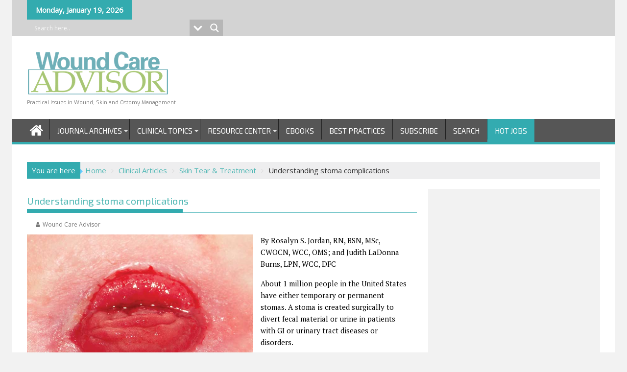

--- FILE ---
content_type: text/html; charset=UTF-8
request_url: https://woundcareadvisor.com/understanding-stoma-complications_vol2-no4/
body_size: 30872
content:
<!DOCTYPE html>
        <!DOCTYPE html><html lang="en-US">
        	<head>


<script data-ad-client="ca-pub-1406541354388270" async src="https://pagead2.googlesyndication.com/pagead/js/adsbygoogle.js"></script>

<!-- Google Ad Manager -->
<script async src="https://securepubads.g.doubleclick.net/tag/js/gpt.js"></script>
<script>
  window.googletag = window.googletag || {cmd: []};
  googletag.cmd.push(function() {
    googletag.defineSlot('/21733458972/WCA_SuperLeaderboard_Top', [728, 90], 'div-gpt-ad-1715950161045-0').addService(googletag.pubads());
    googletag.defineSlot('/21733458972/WCA_SuperLeaderboard_Top_Mobile', [320, 50], 'div-gpt-ad-1715950229295-0').addService(googletag.pubads());
    googletag.pubads().enableSingleRequest();
    googletag.pubads().collapseEmptyDivs();
    googletag.enableServices();
  });
</script>
<!-- Global site tag (gtag.js) - Google Analytics -->
<script async src="https://www.googletagmanager.com/gtag/js?id=G-XRSEDRPQT9"></script>
<script>
  window.dataLayer = window.dataLayer || [];
  function gtag(){dataLayer.push(arguments);}
  gtag('js', new Date());

  gtag('config', 'G-XRSEDRPQT9');
</script>
<meta name="google-site-verification" content="FDK-0Ay4vKCxPrwG9fvviAJkyugePG4aULK_HsvuE6E" />

	<style id='global-styles-inline-css' type='text/css'>
:root{--wp--preset--aspect-ratio--square: 1;--wp--preset--aspect-ratio--4-3: 4/3;--wp--preset--aspect-ratio--3-4: 3/4;--wp--preset--aspect-ratio--3-2: 3/2;--wp--preset--aspect-ratio--2-3: 2/3;--wp--preset--aspect-ratio--16-9: 16/9;--wp--preset--aspect-ratio--9-16: 9/16;--wp--preset--color--black: #000000;--wp--preset--color--cyan-bluish-gray: #abb8c3;--wp--preset--color--white: #ffffff;--wp--preset--color--pale-pink: #f78da7;--wp--preset--color--vivid-red: #cf2e2e;--wp--preset--color--luminous-vivid-orange: #ff6900;--wp--preset--color--luminous-vivid-amber: #fcb900;--wp--preset--color--light-green-cyan: #7bdcb5;--wp--preset--color--vivid-green-cyan: #00d084;--wp--preset--color--pale-cyan-blue: #8ed1fc;--wp--preset--color--vivid-cyan-blue: #0693e3;--wp--preset--color--vivid-purple: #9b51e0;--wp--preset--gradient--vivid-cyan-blue-to-vivid-purple: linear-gradient(135deg,rgb(6,147,227) 0%,rgb(155,81,224) 100%);--wp--preset--gradient--light-green-cyan-to-vivid-green-cyan: linear-gradient(135deg,rgb(122,220,180) 0%,rgb(0,208,130) 100%);--wp--preset--gradient--luminous-vivid-amber-to-luminous-vivid-orange: linear-gradient(135deg,rgb(252,185,0) 0%,rgb(255,105,0) 100%);--wp--preset--gradient--luminous-vivid-orange-to-vivid-red: linear-gradient(135deg,rgb(255,105,0) 0%,rgb(207,46,46) 100%);--wp--preset--gradient--very-light-gray-to-cyan-bluish-gray: linear-gradient(135deg,rgb(238,238,238) 0%,rgb(169,184,195) 100%);--wp--preset--gradient--cool-to-warm-spectrum: linear-gradient(135deg,rgb(74,234,220) 0%,rgb(151,120,209) 20%,rgb(207,42,186) 40%,rgb(238,44,130) 60%,rgb(251,105,98) 80%,rgb(254,248,76) 100%);--wp--preset--gradient--blush-light-purple: linear-gradient(135deg,rgb(255,206,236) 0%,rgb(152,150,240) 100%);--wp--preset--gradient--blush-bordeaux: linear-gradient(135deg,rgb(254,205,165) 0%,rgb(254,45,45) 50%,rgb(107,0,62) 100%);--wp--preset--gradient--luminous-dusk: linear-gradient(135deg,rgb(255,203,112) 0%,rgb(199,81,192) 50%,rgb(65,88,208) 100%);--wp--preset--gradient--pale-ocean: linear-gradient(135deg,rgb(255,245,203) 0%,rgb(182,227,212) 50%,rgb(51,167,181) 100%);--wp--preset--gradient--electric-grass: linear-gradient(135deg,rgb(202,248,128) 0%,rgb(113,206,126) 100%);--wp--preset--gradient--midnight: linear-gradient(135deg,rgb(2,3,129) 0%,rgb(40,116,252) 100%);--wp--preset--font-size--small: 13px;--wp--preset--font-size--medium: 20px;--wp--preset--font-size--large: 36px;--wp--preset--font-size--x-large: 42px;--wp--preset--spacing--20: 0.44rem;--wp--preset--spacing--30: 0.67rem;--wp--preset--spacing--40: 1rem;--wp--preset--spacing--50: 1.5rem;--wp--preset--spacing--60: 2.25rem;--wp--preset--spacing--70: 3.38rem;--wp--preset--spacing--80: 5.06rem;--wp--preset--shadow--natural: 6px 6px 9px rgba(0, 0, 0, 0.2);--wp--preset--shadow--deep: 12px 12px 50px rgba(0, 0, 0, 0.4);--wp--preset--shadow--sharp: 6px 6px 0px rgba(0, 0, 0, 0.2);--wp--preset--shadow--outlined: 6px 6px 0px -3px rgb(255, 255, 255), 6px 6px rgb(0, 0, 0);--wp--preset--shadow--crisp: 6px 6px 0px rgb(0, 0, 0);}:where(.is-layout-flex){gap: 0.5em;}:where(.is-layout-grid){gap: 0.5em;}body .is-layout-flex{display: flex;}.is-layout-flex{flex-wrap: wrap;align-items: center;}.is-layout-flex > :is(*, div){margin: 0;}body .is-layout-grid{display: grid;}.is-layout-grid > :is(*, div){margin: 0;}:where(.wp-block-columns.is-layout-flex){gap: 2em;}:where(.wp-block-columns.is-layout-grid){gap: 2em;}:where(.wp-block-post-template.is-layout-flex){gap: 1.25em;}:where(.wp-block-post-template.is-layout-grid){gap: 1.25em;}.has-black-color{color: var(--wp--preset--color--black) !important;}.has-cyan-bluish-gray-color{color: var(--wp--preset--color--cyan-bluish-gray) !important;}.has-white-color{color: var(--wp--preset--color--white) !important;}.has-pale-pink-color{color: var(--wp--preset--color--pale-pink) !important;}.has-vivid-red-color{color: var(--wp--preset--color--vivid-red) !important;}.has-luminous-vivid-orange-color{color: var(--wp--preset--color--luminous-vivid-orange) !important;}.has-luminous-vivid-amber-color{color: var(--wp--preset--color--luminous-vivid-amber) !important;}.has-light-green-cyan-color{color: var(--wp--preset--color--light-green-cyan) !important;}.has-vivid-green-cyan-color{color: var(--wp--preset--color--vivid-green-cyan) !important;}.has-pale-cyan-blue-color{color: var(--wp--preset--color--pale-cyan-blue) !important;}.has-vivid-cyan-blue-color{color: var(--wp--preset--color--vivid-cyan-blue) !important;}.has-vivid-purple-color{color: var(--wp--preset--color--vivid-purple) !important;}.has-black-background-color{background-color: var(--wp--preset--color--black) !important;}.has-cyan-bluish-gray-background-color{background-color: var(--wp--preset--color--cyan-bluish-gray) !important;}.has-white-background-color{background-color: var(--wp--preset--color--white) !important;}.has-pale-pink-background-color{background-color: var(--wp--preset--color--pale-pink) !important;}.has-vivid-red-background-color{background-color: var(--wp--preset--color--vivid-red) !important;}.has-luminous-vivid-orange-background-color{background-color: var(--wp--preset--color--luminous-vivid-orange) !important;}.has-luminous-vivid-amber-background-color{background-color: var(--wp--preset--color--luminous-vivid-amber) !important;}.has-light-green-cyan-background-color{background-color: var(--wp--preset--color--light-green-cyan) !important;}.has-vivid-green-cyan-background-color{background-color: var(--wp--preset--color--vivid-green-cyan) !important;}.has-pale-cyan-blue-background-color{background-color: var(--wp--preset--color--pale-cyan-blue) !important;}.has-vivid-cyan-blue-background-color{background-color: var(--wp--preset--color--vivid-cyan-blue) !important;}.has-vivid-purple-background-color{background-color: var(--wp--preset--color--vivid-purple) !important;}.has-black-border-color{border-color: var(--wp--preset--color--black) !important;}.has-cyan-bluish-gray-border-color{border-color: var(--wp--preset--color--cyan-bluish-gray) !important;}.has-white-border-color{border-color: var(--wp--preset--color--white) !important;}.has-pale-pink-border-color{border-color: var(--wp--preset--color--pale-pink) !important;}.has-vivid-red-border-color{border-color: var(--wp--preset--color--vivid-red) !important;}.has-luminous-vivid-orange-border-color{border-color: var(--wp--preset--color--luminous-vivid-orange) !important;}.has-luminous-vivid-amber-border-color{border-color: var(--wp--preset--color--luminous-vivid-amber) !important;}.has-light-green-cyan-border-color{border-color: var(--wp--preset--color--light-green-cyan) !important;}.has-vivid-green-cyan-border-color{border-color: var(--wp--preset--color--vivid-green-cyan) !important;}.has-pale-cyan-blue-border-color{border-color: var(--wp--preset--color--pale-cyan-blue) !important;}.has-vivid-cyan-blue-border-color{border-color: var(--wp--preset--color--vivid-cyan-blue) !important;}.has-vivid-purple-border-color{border-color: var(--wp--preset--color--vivid-purple) !important;}.has-vivid-cyan-blue-to-vivid-purple-gradient-background{background: var(--wp--preset--gradient--vivid-cyan-blue-to-vivid-purple) !important;}.has-light-green-cyan-to-vivid-green-cyan-gradient-background{background: var(--wp--preset--gradient--light-green-cyan-to-vivid-green-cyan) !important;}.has-luminous-vivid-amber-to-luminous-vivid-orange-gradient-background{background: var(--wp--preset--gradient--luminous-vivid-amber-to-luminous-vivid-orange) !important;}.has-luminous-vivid-orange-to-vivid-red-gradient-background{background: var(--wp--preset--gradient--luminous-vivid-orange-to-vivid-red) !important;}.has-very-light-gray-to-cyan-bluish-gray-gradient-background{background: var(--wp--preset--gradient--very-light-gray-to-cyan-bluish-gray) !important;}.has-cool-to-warm-spectrum-gradient-background{background: var(--wp--preset--gradient--cool-to-warm-spectrum) !important;}.has-blush-light-purple-gradient-background{background: var(--wp--preset--gradient--blush-light-purple) !important;}.has-blush-bordeaux-gradient-background{background: var(--wp--preset--gradient--blush-bordeaux) !important;}.has-luminous-dusk-gradient-background{background: var(--wp--preset--gradient--luminous-dusk) !important;}.has-pale-ocean-gradient-background{background: var(--wp--preset--gradient--pale-ocean) !important;}.has-electric-grass-gradient-background{background: var(--wp--preset--gradient--electric-grass) !important;}.has-midnight-gradient-background{background: var(--wp--preset--gradient--midnight) !important;}.has-small-font-size{font-size: var(--wp--preset--font-size--small) !important;}.has-medium-font-size{font-size: var(--wp--preset--font-size--medium) !important;}.has-large-font-size{font-size: var(--wp--preset--font-size--large) !important;}.has-x-large-font-size{font-size: var(--wp--preset--font-size--x-large) !important;}
/*# sourceURL=global-styles-inline-css */
</style>
</head>


		        <meta charset="UTF-8">
        <meta name="viewport" content="width=device-width, initial-scale=1">
        <link rel="profile" href="https://gmpg.org/xfn/11">
        <link rel="pingback" href="https://woundcareadvisor.com/xmlrpc.php">
			
        <meta name='robots' content='index, follow, max-snippet:-1, max-image-preview:large, max-video-preview:-1' />

<!-- The SEO Framework by Sybre Waaijer -->
<link rel="canonical" href="https://woundcareadvisor.com/understanding-stoma-complications_vol2-no4/" />
<meta name="description" content="By Rosalyn S. Jordan, RN, BSN, MSc, CWOCN, WCC, OMS; and Judith LaDonna Burns, LPN, WCC, DFC About 1 million people in the United States have either temporary…" />
<meta property="og:type" content="article" />
<meta property="og:locale" content="en_US" />
<meta property="og:site_name" content="Wound Care Advisor" />
<meta property="og:title" content="Understanding stoma complications | Wound Care Advisor" />
<meta property="og:description" content="By Rosalyn S. Jordan, RN, BSN, MSc, CWOCN, WCC, OMS; and Judith LaDonna Burns, LPN, WCC, DFC About 1 million people in the United States have either temporary or permanent stomas. A stoma is created…" />
<meta property="og:url" content="https://woundcareadvisor.com/understanding-stoma-complications_vol2-no4/" />
<meta property="og:image" content="https://woundcareadvisor.com/wp-content/uploads/2013/07/Stoma_123598492.jpg" />
<meta property="og:image:width" content="720" />
<meta property="og:image:height" content="573" />
<meta property="article:published_time" content="2013-07-23T13:29:15+00:00" />
<meta property="article:modified_time" content="2020-02-25T12:36:28+00:00" />
<meta name="twitter:card" content="summary_large_image" />
<meta name="twitter:title" content="Understanding stoma complications | Wound Care Advisor" />
<meta name="twitter:description" content="By Rosalyn S. Jordan, RN, BSN, MSc, CWOCN, WCC, OMS; and Judith LaDonna Burns, LPN, WCC, DFC About 1 million people in the United States have either temporary or permanent stomas. A stoma is created…" />
<meta name="twitter:image" content="https://woundcareadvisor.com/wp-content/uploads/2013/07/Stoma_123598492.jpg" />
<script type="application/ld+json">{"@context":"https://schema.org","@graph":[{"@type":"WebSite","@id":"https://woundcareadvisor.com/#/schema/WebSite","url":"https://woundcareadvisor.com/","name":"Wound Care Advisor","description":"Practical Issues in Wound, Skin and Ostomy Management","inLanguage":"en-US","potentialAction":{"@type":"SearchAction","target":{"@type":"EntryPoint","urlTemplate":"https://woundcareadvisor.com/search/{search_term_string}/"},"query-input":"required name=search_term_string"},"publisher":{"@type":"Organization","@id":"https://woundcareadvisor.com/#/schema/Organization","name":"Wound Care Advisor","url":"https://woundcareadvisor.com/","sameAs":["https://www.facebook.com/woundcareadvisor","https://www.twitter.com/woundcareadv","https://www.pinterest.com/woundcareadv/wound-care-advisor/"],"logo":{"@type":"ImageObject","url":"https://woundcareadvisor.com/wp-content/uploads/2017/04/Wound-Care-Logo-2017-290.gif","contentUrl":"https://woundcareadvisor.com/wp-content/uploads/2017/04/Wound-Care-Logo-2017-290.gif","width":290,"height":96}}},{"@type":"WebPage","@id":"https://woundcareadvisor.com/understanding-stoma-complications_vol2-no4/","url":"https://woundcareadvisor.com/understanding-stoma-complications_vol2-no4/","name":"Understanding stoma complications | Wound Care Advisor","description":"By Rosalyn S. Jordan, RN, BSN, MSc, CWOCN, WCC, OMS; and Judith LaDonna Burns, LPN, WCC, DFC About 1 million people in the United States have either temporary…","inLanguage":"en-US","isPartOf":{"@id":"https://woundcareadvisor.com/#/schema/WebSite"},"breadcrumb":{"@type":"BreadcrumbList","@id":"https://woundcareadvisor.com/#/schema/BreadcrumbList","itemListElement":[{"@type":"ListItem","position":1,"item":"https://woundcareadvisor.com/","name":"Wound Care Advisor"},{"@type":"ListItem","position":2,"item":"https://woundcareadvisor.com/category/clinical-articles/","name":"Category: Clinical Articles"},{"@type":"ListItem","position":3,"item":"https://woundcareadvisor.com/category/clinical-articles/treatment/","name":"Category: Skin Tear & Treatment"},{"@type":"ListItem","position":4,"name":"Understanding stoma complications"}]},"potentialAction":{"@type":"ReadAction","target":"https://woundcareadvisor.com/understanding-stoma-complications_vol2-no4/"},"datePublished":"2013-07-23T13:29:15+00:00","dateModified":"2020-02-25T12:36:28+00:00","author":{"@type":"Person","@id":"https://woundcareadvisor.com/#/schema/Person/a3cdb85fe9ea8f0763b8e073a73558ad","name":"Wound Care Advisor"}}]}</script>
<!-- / The SEO Framework by Sybre Waaijer | 10.76ms meta | 0.09ms boot -->


	<!-- This site is optimized with the Yoast SEO plugin v26.6 - https://yoast.com/wordpress/plugins/seo/ -->
	<title>Understanding stoma complications - Wound Care Advisor</title>
	<link rel="canonical" href="https://woundcareadvisor.com/understanding-stoma-complications_vol2-no4/" />
	<meta property="og:locale" content="en_US" />
	<meta property="og:type" content="article" />
	<meta property="og:title" content="Understanding stoma complications - Wound Care Advisor" />
	<meta property="og:description" content="By Rosalyn S. Jordan, RN, BSN, MSc, CWOCN, WCC, OMS; and Judith LaDonna Burns, LPN, WCC, DFC About 1 million people in the United States have either temporary or permanent stomas. A stoma is created surgically to divert fecal material or urine in patients with GI or urinary tract diseases or disorders. A stoma has no sensory nerve endings and&hellip;" />
	<meta property="og:url" content="https://woundcareadvisor.com/understanding-stoma-complications_vol2-no4/" />
	<meta property="og:site_name" content="Wound Care Advisor" />
	<meta property="article:published_time" content="2013-07-23T13:29:15+00:00" />
	<meta property="article:modified_time" content="2020-02-25T12:36:28+00:00" />
	<meta property="og:image" content="https://woundcareadvisor.com/wp-content/uploads/2013/07/Stoma_123598492.jpg" />
	<meta property="og:image:width" content="720" />
	<meta property="og:image:height" content="573" />
	<meta property="og:image:type" content="image/jpeg" />
	<meta name="author" content="Wound Care Advisor" />
	<meta name="twitter:card" content="summary_large_image" />
	<meta name="twitter:label1" content="Written by" />
	<meta name="twitter:data1" content="Wound Care Advisor" />
	<meta name="twitter:label2" content="Est. reading time" />
	<meta name="twitter:data2" content="10 minutes" />
	<script type="application/ld+json" class="yoast-schema-graph">{"@context":"https://schema.org","@graph":[{"@type":"Article","@id":"https://woundcareadvisor.com/understanding-stoma-complications_vol2-no4/#article","isPartOf":{"@id":"https://woundcareadvisor.com/understanding-stoma-complications_vol2-no4/"},"author":{"name":"Wound Care Advisor","@id":"https://woundcareadvisor.com/#/schema/person/156c9dc0e1296038f17d9c2d3c49909b"},"headline":"Understanding stoma complications","datePublished":"2013-07-23T13:29:15+00:00","dateModified":"2020-02-25T12:36:28+00:00","mainEntityOfPage":{"@id":"https://woundcareadvisor.com/understanding-stoma-complications_vol2-no4/"},"wordCount":1929,"commentCount":12,"publisher":{"@id":"https://woundcareadvisor.com/#organization"},"image":{"@id":"https://woundcareadvisor.com/understanding-stoma-complications_vol2-no4/#primaryimage"},"thumbnailUrl":"https://woundcareadvisor.com/wp-content/uploads/2013/07/Stoma_123598492.jpg","keywords":["2013 Journal Vol2 No4","Mucocutaneous","necrosis","parastomal hernia","stenosis","stoma","WCA","wound infections"],"articleSection":["Skin Tear &amp; Treatment","Wound Care Advisor"],"inLanguage":"en-US","potentialAction":[{"@type":"CommentAction","name":"Comment","target":["https://woundcareadvisor.com/understanding-stoma-complications_vol2-no4/#respond"]}]},{"@type":"WebPage","@id":"https://woundcareadvisor.com/understanding-stoma-complications_vol2-no4/","url":"https://woundcareadvisor.com/understanding-stoma-complications_vol2-no4/","name":"Understanding stoma complications - Wound Care Advisor","isPartOf":{"@id":"https://woundcareadvisor.com/#website"},"primaryImageOfPage":{"@id":"https://woundcareadvisor.com/understanding-stoma-complications_vol2-no4/#primaryimage"},"image":{"@id":"https://woundcareadvisor.com/understanding-stoma-complications_vol2-no4/#primaryimage"},"thumbnailUrl":"https://woundcareadvisor.com/wp-content/uploads/2013/07/Stoma_123598492.jpg","datePublished":"2013-07-23T13:29:15+00:00","dateModified":"2020-02-25T12:36:28+00:00","breadcrumb":{"@id":"https://woundcareadvisor.com/understanding-stoma-complications_vol2-no4/#breadcrumb"},"inLanguage":"en-US","potentialAction":[{"@type":"ReadAction","target":["https://woundcareadvisor.com/understanding-stoma-complications_vol2-no4/"]}]},{"@type":"ImageObject","inLanguage":"en-US","@id":"https://woundcareadvisor.com/understanding-stoma-complications_vol2-no4/#primaryimage","url":"https://woundcareadvisor.com/wp-content/uploads/2013/07/Stoma_123598492.jpg","contentUrl":"https://woundcareadvisor.com/wp-content/uploads/2013/07/Stoma_123598492.jpg","width":720,"height":573},{"@type":"BreadcrumbList","@id":"https://woundcareadvisor.com/understanding-stoma-complications_vol2-no4/#breadcrumb","itemListElement":[{"@type":"ListItem","position":1,"name":"Home","item":"https://woundcareadvisor.com/"},{"@type":"ListItem","position":2,"name":"Understanding stoma complications"}]},{"@type":"WebSite","@id":"https://woundcareadvisor.com/#website","url":"https://woundcareadvisor.com/","name":"Wound Care Advisor","description":"Practical Issues in Wound, Skin and Ostomy Management","publisher":{"@id":"https://woundcareadvisor.com/#organization"},"potentialAction":[{"@type":"SearchAction","target":{"@type":"EntryPoint","urlTemplate":"https://woundcareadvisor.com/?s={search_term_string}"},"query-input":{"@type":"PropertyValueSpecification","valueRequired":true,"valueName":"search_term_string"}}],"inLanguage":"en-US"},{"@type":"Organization","@id":"https://woundcareadvisor.com/#organization","name":"Wound Care Advisor","url":"https://woundcareadvisor.com/","logo":{"@type":"ImageObject","inLanguage":"en-US","@id":"https://woundcareadvisor.com/#/schema/logo/image/","url":"https://woundcareadvisor.com/wp-content/uploads/2017/04/Wound-Care-Logo-2017-290.gif","contentUrl":"https://woundcareadvisor.com/wp-content/uploads/2017/04/Wound-Care-Logo-2017-290.gif","width":290,"height":96,"caption":"Wound Care Advisor"},"image":{"@id":"https://woundcareadvisor.com/#/schema/logo/image/"}},{"@type":"Person","@id":"https://woundcareadvisor.com/#/schema/person/156c9dc0e1296038f17d9c2d3c49909b","name":"Wound Care Advisor","image":{"@type":"ImageObject","inLanguage":"en-US","@id":"https://woundcareadvisor.com/#/schema/person/image/","url":"https://secure.gravatar.com/avatar/f341218e6f6f8e1bd587042eb899b713ef1c3d0f07447735c56469a76a7e71b1?s=96&d=mm&r=g","contentUrl":"https://secure.gravatar.com/avatar/f341218e6f6f8e1bd587042eb899b713ef1c3d0f07447735c56469a76a7e71b1?s=96&d=mm&r=g","caption":"Wound Care Advisor"},"sameAs":["https://woundcareadvisor.com"],"url":"https://woundcareadvisor.com/author/wound-care-advisor/"}]}</script>
	<!-- / Yoast SEO plugin. -->


<link rel='dns-prefetch' href='//fonts.googleapis.com' />
<link rel="alternate" type="application/rss+xml" title="Wound Care Advisor &raquo; Feed" href="https://woundcareadvisor.com/feed/" />
<link rel="alternate" type="application/rss+xml" title="Wound Care Advisor &raquo; Comments Feed" href="https://woundcareadvisor.com/comments/feed/" />
<link rel="alternate" type="application/rss+xml" title="Wound Care Advisor &raquo; Understanding stoma complications Comments Feed" href="https://woundcareadvisor.com/understanding-stoma-complications_vol2-no4/feed/" />
<link rel="alternate" title="oEmbed (JSON)" type="application/json+oembed" href="https://woundcareadvisor.com/wp-json/oembed/1.0/embed?url=https%3A%2F%2Fwoundcareadvisor.com%2Funderstanding-stoma-complications_vol2-no4%2F" />
<link rel="alternate" title="oEmbed (XML)" type="text/xml+oembed" href="https://woundcareadvisor.com/wp-json/oembed/1.0/embed?url=https%3A%2F%2Fwoundcareadvisor.com%2Funderstanding-stoma-complications_vol2-no4%2F&#038;format=xml" />
<style id='wp-img-auto-sizes-contain-inline-css' type='text/css'>
img:is([sizes=auto i],[sizes^="auto," i]){contain-intrinsic-size:3000px 1500px}
/*# sourceURL=wp-img-auto-sizes-contain-inline-css */
</style>
<style id='wp-emoji-styles-inline-css' type='text/css'>

	img.wp-smiley, img.emoji {
		display: inline !important;
		border: none !important;
		box-shadow: none !important;
		height: 1em !important;
		width: 1em !important;
		margin: 0 0.07em !important;
		vertical-align: -0.1em !important;
		background: none !important;
		padding: 0 !important;
	}
/*# sourceURL=wp-emoji-styles-inline-css */
</style>
<style id='wp-block-library-inline-css' type='text/css'>
:root{--wp-block-synced-color:#7a00df;--wp-block-synced-color--rgb:122,0,223;--wp-bound-block-color:var(--wp-block-synced-color);--wp-editor-canvas-background:#ddd;--wp-admin-theme-color:#007cba;--wp-admin-theme-color--rgb:0,124,186;--wp-admin-theme-color-darker-10:#006ba1;--wp-admin-theme-color-darker-10--rgb:0,107,160.5;--wp-admin-theme-color-darker-20:#005a87;--wp-admin-theme-color-darker-20--rgb:0,90,135;--wp-admin-border-width-focus:2px}@media (min-resolution:192dpi){:root{--wp-admin-border-width-focus:1.5px}}.wp-element-button{cursor:pointer}:root .has-very-light-gray-background-color{background-color:#eee}:root .has-very-dark-gray-background-color{background-color:#313131}:root .has-very-light-gray-color{color:#eee}:root .has-very-dark-gray-color{color:#313131}:root .has-vivid-green-cyan-to-vivid-cyan-blue-gradient-background{background:linear-gradient(135deg,#00d084,#0693e3)}:root .has-purple-crush-gradient-background{background:linear-gradient(135deg,#34e2e4,#4721fb 50%,#ab1dfe)}:root .has-hazy-dawn-gradient-background{background:linear-gradient(135deg,#faaca8,#dad0ec)}:root .has-subdued-olive-gradient-background{background:linear-gradient(135deg,#fafae1,#67a671)}:root .has-atomic-cream-gradient-background{background:linear-gradient(135deg,#fdd79a,#004a59)}:root .has-nightshade-gradient-background{background:linear-gradient(135deg,#330968,#31cdcf)}:root .has-midnight-gradient-background{background:linear-gradient(135deg,#020381,#2874fc)}:root{--wp--preset--font-size--normal:16px;--wp--preset--font-size--huge:42px}.has-regular-font-size{font-size:1em}.has-larger-font-size{font-size:2.625em}.has-normal-font-size{font-size:var(--wp--preset--font-size--normal)}.has-huge-font-size{font-size:var(--wp--preset--font-size--huge)}.has-text-align-center{text-align:center}.has-text-align-left{text-align:left}.has-text-align-right{text-align:right}.has-fit-text{white-space:nowrap!important}#end-resizable-editor-section{display:none}.aligncenter{clear:both}.items-justified-left{justify-content:flex-start}.items-justified-center{justify-content:center}.items-justified-right{justify-content:flex-end}.items-justified-space-between{justify-content:space-between}.screen-reader-text{border:0;clip-path:inset(50%);height:1px;margin:-1px;overflow:hidden;padding:0;position:absolute;width:1px;word-wrap:normal!important}.screen-reader-text:focus{background-color:#ddd;clip-path:none;color:#444;display:block;font-size:1em;height:auto;left:5px;line-height:normal;padding:15px 23px 14px;text-decoration:none;top:5px;width:auto;z-index:100000}html :where(.has-border-color){border-style:solid}html :where([style*=border-top-color]){border-top-style:solid}html :where([style*=border-right-color]){border-right-style:solid}html :where([style*=border-bottom-color]){border-bottom-style:solid}html :where([style*=border-left-color]){border-left-style:solid}html :where([style*=border-width]){border-style:solid}html :where([style*=border-top-width]){border-top-style:solid}html :where([style*=border-right-width]){border-right-style:solid}html :where([style*=border-bottom-width]){border-bottom-style:solid}html :where([style*=border-left-width]){border-left-style:solid}html :where(img[class*=wp-image-]){height:auto;max-width:100%}:where(figure){margin:0 0 1em}html :where(.is-position-sticky){--wp-admin--admin-bar--position-offset:var(--wp-admin--admin-bar--height,0px)}@media screen and (max-width:600px){html :where(.is-position-sticky){--wp-admin--admin-bar--position-offset:0px}}
/*wp_block_styles_on_demand_placeholder:696ec559e606c*/
/*# sourceURL=wp-block-library-inline-css */
</style>
<style id='classic-theme-styles-inline-css' type='text/css'>
/*! This file is auto-generated */
.wp-block-button__link{color:#fff;background-color:#32373c;border-radius:9999px;box-shadow:none;text-decoration:none;padding:calc(.667em + 2px) calc(1.333em + 2px);font-size:1.125em}.wp-block-file__button{background:#32373c;color:#fff;text-decoration:none}
/*# sourceURL=/wp-includes/css/classic-themes.min.css */
</style>
<link rel='stylesheet' id='fontawesome-css' href='https://woundcareadvisor.com/wp-content/plugins/gutentor/assets/library/fontawesome/css/all.min.css?ver=5.12.0' type='text/css' media='all' />
<link rel='stylesheet' id='wpness-grid-css' href='https://woundcareadvisor.com/wp-content/plugins/gutentor/assets/library/wpness-grid/wpness-grid.css?ver=1.0.0' type='text/css' media='all' />
<link rel='stylesheet' id='animate-css' href='https://woundcareadvisor.com/wp-content/plugins/gutentor/assets/library/animatecss/animate.min.css?ver=3.7.2' type='text/css' media='all' />
<link rel='stylesheet' id='wp-components-css' href='https://woundcareadvisor.com/wp-includes/css/dist/components/style.min.css?ver=6.9' type='text/css' media='all' />
<link rel='stylesheet' id='wp-preferences-css' href='https://woundcareadvisor.com/wp-includes/css/dist/preferences/style.min.css?ver=6.9' type='text/css' media='all' />
<link rel='stylesheet' id='wp-block-editor-css' href='https://woundcareadvisor.com/wp-includes/css/dist/block-editor/style.min.css?ver=6.9' type='text/css' media='all' />
<link rel='stylesheet' id='wp-reusable-blocks-css' href='https://woundcareadvisor.com/wp-includes/css/dist/reusable-blocks/style.min.css?ver=6.9' type='text/css' media='all' />
<link rel='stylesheet' id='wp-patterns-css' href='https://woundcareadvisor.com/wp-includes/css/dist/patterns/style.min.css?ver=6.9' type='text/css' media='all' />
<link rel='stylesheet' id='wp-editor-css' href='https://woundcareadvisor.com/wp-includes/css/dist/editor/style.min.css?ver=6.9' type='text/css' media='all' />
<link rel='stylesheet' id='gutentor-css' href='https://woundcareadvisor.com/wp-content/plugins/gutentor/dist/blocks.style.build.css?ver=3.5.4' type='text/css' media='all' />
<link rel='stylesheet' id='categories-images-styles-css' href='https://woundcareadvisor.com/wp-content/plugins/categories-images/assets/css/zci-styles.css?ver=3.3.1' type='text/css' media='all' />
<link rel='stylesheet' id='Exo 2-css' href='//fonts.googleapis.com/css?family=Exo+2&#038;ver=6.9' type='text/css' media='all' />
<link rel='stylesheet' id='Exo-css' href='//fonts.googleapis.com/css?family=Exo&#038;ver=6.9' type='text/css' media='all' />
<link rel='stylesheet' id='PT Serif-css' href='//fonts.googleapis.com/css?family=PT+Serif&#038;ver=6.9' type='text/css' media='all' />
<link rel='stylesheet' id='supermag-googleapis-css' href='//fonts.googleapis.com/css?family=Oswald%3A300%2C400%2C700%7CRoboto%3A300italic%2C400%2C500%2C700&#038;ver=4.0.3' type='text/css' media='all' />
<link rel='stylesheet' id='bxslider-css' href='https://woundcareadvisor.com/wp-content/themes/supermagpro/assets/library/bxslider/css/jquery.bxslider.min.css?ver=4.2.6' type='text/css' media='all' />
<link rel='stylesheet' id='mCustomScrollbar-css' href='https://woundcareadvisor.com/wp-content/themes/supermagpro/assets/library/malihu-custom-scrollbar/jquery.mCustomScrollbar.min.css?ver=3.0.9' type='text/css' media='all' />
<link rel='stylesheet' id='font-awesome-css' href='https://woundcareadvisor.com/wp-content/themes/supermagpro/assets/library/Font-Awesome/css/font-awesome.min.css?ver=4.7.0' type='text/css' media='all' />
<link rel='stylesheet' id='supermag-style-css' href='https://woundcareadvisor.com/wp-content/themes/supermagpro-child/style.css?ver=1.2.3.3' type='text/css' media='all' />
<style id='supermag-style-inline-css' type='text/css'>

        .site-title,
        .site-title a{
            font-family: 'Exo 2';
        }
        .site-description,
        .site-description a{
            font-family: 'Exo';
        }
        .main-navigation .acmethemes-nav a{
            font-family: 'Exo 2';
        }
        h1, h1 a,
        h2, h2 a,
        h3, h3 a,
        h4, h4 a,
        h5, h5 a,
        h6, h6 a {
            font-family: 'Exo 2';
        }
        body, p {
            font-family: 'PT Serif';
        }
        .site-title,
        .site-title a{
            color: #5faab0;
        }
        .site-title:hover,
        .site-title a:hover{
            color: #2d2d2d;
        }
        .site-description,
        .site-description a{
            color: #7a7a7a;
        }
        h1, h1 a,
        h2, h2 a,
        h3, h3 a,
        h4, h4 a,
        h5, h5 a,
        h6, h6 a {
            color: #50b7b4;
        }
         .entry-content p,.details{
            color: #000000;
        }
        .comment-form .form-submit input,
        .read-more,
        .bn-title,
        .home-icon.front_page_on,
        .slider-section .cat-links a,
        .gallery-carousel .mCSB_scrollTools .mCSB_dragger .mCSB_dragger_bar,
        #calendar_wrap #wp-calendar #today,
        #calendar_wrap #wp-calendar #today a,
        .wpcf7-form input.wpcf7-submit:hover,
        .breadcrumb{
            background: #33abaf;
        }
         .breadcrumb::after {
            border-left: 5px solid #33abaf;
        }
        .rtl .breadcrumb::after {
            border-right: 5px solid #33abaf;
            border-left: medium none;
        }
         .header-wrapper #site-navigation{
            border-bottom: 5px solid #33abaf;
        }
        .search-block input#menu-search,
        .widget_search input#s,
        .slicknav_btn.slicknav_open,
        .footer-wrapper .bn-title,
        .gallery-carousel  li:hover img,
        .page-numbers:hover,
        .page-numbers:focus, .page-numbers.current,
        .wpcf7-form input.wpcf7-submit{
            border: 1px solid #33abaf;
        }
         .footer-wrapper .border{
            border-top: 1px solid #33abaf;
        }
        .socials a:hover,
        .search-block #searchsubmit,
        .widget_search #searchsubmit,
        .slider-section .bx-controls-direction a,
        .sm-up:hover,
        .sm-tabs-title .single-tab-title.opened,
        .page-numbers,
        .wpcf7-form input.wpcf7-submit{
            color: #33abaf;
        }
         .sm-tabs-title .single-tab-title.opened::after{
            border-color: #33abaf transparent;
        }
        .slicknav_btn.slicknav_open:before{
            background: none repeat scroll 0 0 #33abaf;
            box-shadow: 0 6px 0 0 #33abaf, 0 12px 0 0 #33abaf;
        }
        .besides-slider .beside-post{
            border-bottom: 3px solid #33abaf;
        }
        .widget-title,
            .footer-wrapper,
            .page-header .page-title,
            .single .entry-header .entry-title,
            .page .entry-header .entry-title
            {
            border-bottom: 1px solid #33abaf;
        }
        .footer-wrapper .bn-title:before,
        .widget-title:before,
            .page-header .page-title:before,
            .single .entry-header .entry-title:before,
            .page .entry-header .entry-title:before
            {
            border-bottom: 7px solid #33abaf;
        }
        .active img{
            border: 2px solid #33abaf;
        }
        .comment-form .form-submit input:hover,
        .slider-section .cat-links a:hover,
        .read-more:hover,
        .slider-section .bx-controls-direction a,
        .sm-up-container,
        .gallery-carousel .mCSB_container{
            background:;
        }
        .gallery-carousel  li img {
            border:1px solid ;
        }
        .entry-content a{
            color: #dd3333;
        }
        a:hover,
        .nav-links a:hover,
        #supermag-breadcrumbs a:hover,
        .bn-content a:hover,
        .slider-section .slide-title:hover,
        .feature-side-slider .post-title a:hover,
        .slider-feature-wrap a:hover,
        .feature-side-slider .beside-post:hover .beside-caption a,
        .featured-desc a:hover h4,
        .featured-desc .above-entry-meta span:hover{
            color: #dd3333;
        }
        .nav-links .nav-previous a:hover, .nav-links .nav-next a:hover{
            border-top: 1px solid #dd3333;
        }
         .posted-on a,
         .posted-on i,
        .author.vcard a,
        .author.vcard i,
        .comments-link a,
        .comments-link i,
        .edit-link a,
        .edit-link i,
        .cat-links a,
        .cat-links i,
        .tags-links a,
        .tags-links i,
        .byline a,
        .byline i{
            color: #7a7a7a;
        }
        .posted-on:hover i,
        .posted-on:hover a,
        .author.vcard:hover,
        .author.vcard:hover a,
        .author.vcard:hover i,
        .comments-link:hover a,
        .comments-link:hover i,
        .cat-links:hover a,
        .cat-links:hover i,
        .edit-link:hover a,
        .edit-link:hover i,
        .tags-links:hover a,
        .tags-links:hover i,
        .byline:hover a,
        .byline:hover i
        {
            color: #4db2ec;
        }
        .top-header-section,
        .top-header-section .wrapper{
            background: #d3d3d3;
        }
        .header-wrapper,
        .no-header-bn {
            background: #ffffff;
        }
        .header-wrapper #site-navigation,
        .header-wrapper .supermag_mega_menu.menu .mega-sub-menu li.menu-item-inner-mega .supermag-mega-menu-cat-wrap a,
        .header-wrapper .supermag_mega_menu.menu .mega-sub-menu li.menu-item a,
        .mega-sub-menu .supermag-mega-menu-cat-wrap,
        .header-wrapper ul.sub-menu.mega-sub-menu,
        .slicknav_btn,
        .header-wrapper .main-navigation .slicknav_nav ul.sub-menu,
        .header-wrapper .main-navigation ul ul.sub-menu li,
        .header-wrapper .supermag_mega_menu.menu .mega-sub-menu li.menu-item-inner-mega .supermag-mega-menu-cat-wrap a{
            background: #565656;
        }
        .header-wrapper .menu > li.current-menu-item > a,
        .header-wrapper .menu > li.current-menu-parent a,
        .header-wrapper .menu > li.current_page_parent a,
        .header-wrapper .menu > li.current_page_ancestor a,
        .header-wrapper .menu > li.current-menu-item > a:before,
        .header-wrapper .menu > li.current-menu-parent > a:before,
        .header-wrapper .menu > li.current_page_parent > a:before,
        .header-wrapper .menu > li.current_page_ancestor > a:before{
            background: #76aebd;
        }
        .slicknav_nav li:hover > a,
        .slicknav_nav li.current-menu-ancestor  a,
        .slicknav_nav li.current-menu-item  > a,
        .slicknav_nav li.current_page_item a,
        .slicknav_nav li.current_page_item .slicknav_item span,
        .mega-sub-menu .mega-active-cat{
            color: #76aebd;
        }
        .supermag-mega-menu-con-wrap,
        .header-wrapper .menu li:hover > a,
        .header-wrapper .supermag_mega_menu.menu .mega-sub-menu li.menu-item-inner-mega .supermag-mega-menu-cat-wrap a.mega-active-cat{
            background: #76aebd;
        }
        .supermag_mega_menu .header-wrapper .main-navigation ul ul.sub-menu li:hover > a,
        .icon-menu:hover,
        .header-wrapper .supermag_mega_menu.menu .mega-sub-menu li.menu-item a:hover,
        .slicknav_nav li .slicknav_item:hover a{
            color:#76aebd;
        }
        @media screen and (max-width:992px){
            .supermag-mega-menu-con-wrap,
            .header-wrapper .supermag_mega_menu.menu .mega-sub-menu li.menu-item-inner-mega .supermag-mega-menu-cat-wrap a.mega-active-cat{
                background:#565656;
            }
        }
        @media screen and (max-width:639px){
            .mega-sub-menu .menu-post-block h2 a:hover {
                color: #76aebd;
            }
        }
       .header-wrapper .menu li a{
            color: #FFFFFF;
        }
       .header-wrapper #site-navigation{
            box-shadow: -1px -5px 0 -1px #565656 inset;
        }
       #supermag-breadcrumbs{
            background: #f2f2f2;
        }
       .secondary-sidebar .widget-area.sidebar{
            background: #f2f2f2;
        }
       .footer-wrapper,
       .wrapper.footer-wrapper{
            background: #76aebd;
        }
       .footer-wrapper .widget-title,
        .footer-wrapper h1, .footer-wrapper h1 a,
        .footer-wrapper h2, .footer-wrapper h2 a,
        .footer-wrapper h3, .footer-wrapper h3 a,
        .footer-wrapper h4, .footer-wrapper h4 a,
        .footer-wrapper h5, .footer-wrapper h5 a,
        .footer-wrapper h6, .footer-wrapper h6 a{
            color: #ffffff;
        }
       .footer-wrapper,
        .footer-wrapper .featured-desc .above-entry-meta,
        .footer-wrapper .entry-content p,.footer-wrapper .details{
            color: #ffffff;
        }
       .footer-wrapper a,
         .footer-wrapper .featured-desc .above-entry-meta i{
             color: #ffffff;
         }
       .footer-wrapper a:hover,
        .footer-sidebar .featured-desc .above-entry-meta a:hover {
            color: #ff0000;
        }
            .featured-desc .above-entry-meta,
            .featured-desc .below-entry-meta .cat-links a,
            .entry-footer .cat-links a,
            article.post .read-more,
            article.page .read-more,
            .slider-section .cat-links a{
            border-radius: 4px;
            }
            
                    .cat-links .at-cat-item-1{
                    background: #33abaf!important;
                    color : #fff!important;
                    }
                    
                    .cat-links .at-cat-item-1:hover{
                    background: #2d2d2d!important;
                    color : #fff!important;
                    }
                    
                    .cat-links .at-cat-item-370{
                    background: #33abaf!important;
                    color : #fff!important;
                    }
                    
                    .cat-links .at-cat-item-370:hover{
                    background: #2d2d2d!important;
                    color : #fff!important;
                    }
                    
                    .cat-links .at-cat-item-371{
                    background: #33abaf!important;
                    color : #fff!important;
                    }
                    
                    .cat-links .at-cat-item-371:hover{
                    background: #2d2d2d!important;
                    color : #fff!important;
                    }
                    
                    .cat-links .at-cat-item-372{
                    background: #33abaf!important;
                    color : #fff!important;
                    }
                    
                    .cat-links .at-cat-item-372:hover{
                    background: #2d2d2d!important;
                    color : #fff!important;
                    }
                    
                    .cat-links .at-cat-item-373{
                    background: #33abaf!important;
                    color : #fff!important;
                    }
                    
                    .cat-links .at-cat-item-373:hover{
                    background: #2d2d2d!important;
                    color : #fff!important;
                    }
                    
                    .cat-links .at-cat-item-376{
                    background: #33abaf!important;
                    color : #fff!important;
                    }
                    
                    .cat-links .at-cat-item-376:hover{
                    background: #2d2d2d!important;
                    color : #fff!important;
                    }
                    
                    .cat-links .at-cat-item-377{
                    background: #33abaf!important;
                    color : #fff!important;
                    }
                    
                    .cat-links .at-cat-item-377:hover{
                    background: #2d2d2d!important;
                    color : #fff!important;
                    }
                    
                    .cat-links .at-cat-item-669{
                    background: #33abaf!important;
                    color : #fff!important;
                    }
                    
                    .cat-links .at-cat-item-669:hover{
                    background: #2d2d2d!important;
                    color : #fff!important;
                    }
                    
                    .cat-links .at-cat-item-694{
                    background: #33abaf!important;
                    color : #fff!important;
                    }
                    
                    .cat-links .at-cat-item-694:hover{
                    background: #2d2d2d!important;
                    color : #fff!important;
                    }
                    
                    .cat-links .at-cat-item-695{
                    background: #33abaf!important;
                    color : #fff!important;
                    }
                    
                    .cat-links .at-cat-item-695:hover{
                    background: #2d2d2d!important;
                    color : #fff!important;
                    }
                    
                    .cat-links .at-cat-item-696:hover{
                    background: #2d2d2d!important;
                    color : #fff!important;
                    }
                    
                    .cat-links .at-cat-item-697{
                    background: #33abaf!important;
                    color : #fff!important;
                    }
                    
                    .cat-links .at-cat-item-697:hover{
                    background: #2d2d2d!important;
                    color : #fff!important;
                    }
                    
                    .cat-links .at-cat-item-698{
                    background: #33abaf!important;
                    color : #fff!important;
                    }
                    
                    .cat-links .at-cat-item-698:hover{
                    background: #2d2d2d!important;
                    color : #fff!important;
                    }
                    
                    .cat-links .at-cat-item-706{
                    background: #33abaf!important;
                    color : #fff!important;
                    }
                    
                    .cat-links .at-cat-item-706:hover{
                    background: #2d2d2d!important;
                    color : #fff!important;
                    }
                    
                    .cat-links .at-cat-item-707{
                    background: #33abaf!important;
                    color : #fff!important;
                    }
                    
                    .cat-links .at-cat-item-707:hover{
                    background: #2d2d2d!important;
                    color : #fff!important;
                    }
                    
                    .cat-links .at-cat-item-708{
                    background: #33abaf!important;
                    color : #fff!important;
                    }
                    
                    .cat-links .at-cat-item-708:hover{
                    background: #2d2d2d!important;
                    color : #fff!important;
                    }
                    
                    .cat-links .at-cat-item-716{
                    background: #33abaf!important;
                    color : #fff!important;
                    }
                    
                    .cat-links .at-cat-item-716:hover{
                    background: #2d2d2d!important;
                    color : #fff!important;
                    }
                    
                    .cat-links .at-cat-item-728{
                    background: #33abaf!important;
                    color : #fff!important;
                    }
                    
                    .cat-links .at-cat-item-728:hover{
                    background: #2d2d2d!important;
                    color : #fff!important;
                    }
                    
                    .cat-links .at-cat-item-757{
                    background: #33abaf!important;
                    color : #fff!important;
                    }
                    
                    .cat-links .at-cat-item-757:hover{
                    background: #2d2d2d!important;
                    color : #fff!important;
                    }
                    
                    .cat-links .at-cat-item-854{
                    background: #33abaf!important;
                    color : #fff!important;
                    }
                    
                    .cat-links .at-cat-item-854:hover{
                    background: #2d2d2d!important;
                    color : #fff!important;
                    }
                    
                    .cat-links .at-cat-item-858{
                    background: #33abaf!important;
                    color : #fff!important;
                    }
                    
                    .cat-links .at-cat-item-858:hover{
                    background: #2d2d2d!important;
                    color : #fff!important;
                    }
                    
/*# sourceURL=supermag-style-inline-css */
</style>
<link rel='stylesheet' id='supermag-block-front-styles-css' href='https://woundcareadvisor.com/wp-content/themes/supermagpro/acmethemes/gutenberg/gutenberg-front.css?ver=1.0' type='text/css' media='all' />
<link rel='stylesheet' id='wpdreams-asl-basic-css' href='https://woundcareadvisor.com/wp-content/plugins/ajax-search-lite/css/style.basic.css?ver=4.13.4' type='text/css' media='all' />
<style id='wpdreams-asl-basic-inline-css' type='text/css'>

					div[id*='ajaxsearchlitesettings'].searchsettings .asl_option_inner label {
						font-size: 0px !important;
						color: rgba(0, 0, 0, 0);
					}
					div[id*='ajaxsearchlitesettings'].searchsettings .asl_option_inner label:after {
						font-size: 11px !important;
						position: absolute;
						top: 0;
						left: 0;
						z-index: 1;
					}
					.asl_w_container {
						width: 400px;
						margin: 0px 25px 0px 0px;
						min-width: 200px;
					}
					div[id*='ajaxsearchlite'].asl_m {
						width: 100%;
					}
					div[id*='ajaxsearchliteres'].wpdreams_asl_results div.resdrg span.highlighted {
						font-weight: bold;
						color: rgba(217, 49, 43, 1);
						background-color: rgba(238, 238, 238, 1);
					}
					div[id*='ajaxsearchliteres'].wpdreams_asl_results .results img.asl_image {
						width: 70px;
						height: 70px;
						object-fit: cover;
					}
					div[id*='ajaxsearchlite'].asl_r .results {
						max-height: none;
					}
					div[id*='ajaxsearchlite'].asl_r {
						position: absolute;
					}
				
						.asl_m, .asl_m .probox {
							background-color: #d3d3d3 !important;
							background-image: none !important;
							-webkit-background-image: none !important;
							-ms-background-image: none !important;
						}
					
						div.asl_r.asl_w.vertical .results .item::after {
							display: block;
							position: absolute;
							bottom: 0;
							content: '';
							height: 1px;
							width: 100%;
							background: #D8D8D8;
						}
						div.asl_r.asl_w.vertical .results .item.asl_last_item::after {
							display: none;
						}
					
/*# sourceURL=wpdreams-asl-basic-inline-css */
</style>
<link rel='stylesheet' id='wpdreams-asl-instance-css' href='https://woundcareadvisor.com/wp-content/plugins/ajax-search-lite/css/style-simple-grey.css?ver=4.13.4' type='text/css' media='all' />
<link rel='stylesheet' id='supermagpro-parent-style-css' href='https://woundcareadvisor.com/wp-content/themes/supermagpro/style.css?ver=6.9' type='text/css' media='all' />
<link rel='stylesheet' id='supermagpro-child-style-css' href='https://woundcareadvisor.com/wp-content/themes/supermagpro-child/style.css?ver=22' type='text/css' media='all' />
<link rel='stylesheet' id='wp-add-custom-css-css' href='https://woundcareadvisor.com?display_custom_css=css&#038;ver=6.9' type='text/css' media='all' />
<link rel="https://api.w.org/" href="https://woundcareadvisor.com/wp-json/" /><link rel="alternate" title="JSON" type="application/json" href="https://woundcareadvisor.com/wp-json/wp/v2/posts/1925" /><link rel="EditURI" type="application/rsd+xml" title="RSD" href="https://woundcareadvisor.com/xmlrpc.php?rsd" />


<!-- Styles generated by Posts in Sidebar plugin -->
<style type="text/css">
#pis_posts_in_sidebar-2 .pis-title { font-size: 18px !important; }
#pis_posts_in_sidebar-3 .pis-title { font-size: 20px !important; }
#pis_posts_in_sidebar-5 .pis-title { font-size: 24px !important; }
#pis_posts_in_sidebar-6 .pis-title { font-size: 24px !important; }
#pis_posts_in_sidebar-7 .pis-title { font-size: 24px !important; }
#pis_posts_in_sidebar-8 .pis-title { font-size: 24px !important; }
#pis_posts_in_sidebar-9 .pis-title { font-size: 20px !important; }
#pis_posts_in_sidebar-10 .pis-title { font-size: 22px !important; }
#pis_posts_in_sidebar-11 .pis-title { font-size: 22px !important; }
#pis_posts_in_sidebar-12 .pis-title { font-size: 22px !important; }
#pis_posts_in_sidebar-13 .pis-title { font-size: 22px !important; }
#pis_posts_in_sidebar-14 .pis-title { font-size: 22px !important; }
#pis_posts_in_sidebar-15 .pis-title { font-size: 23px !important; }
#pis_posts_in_sidebar-16 .pis-title { font-size: 22px !important; }
#pis_posts_in_sidebar-17 .pis-title { font-size: 22px !important; }
#pis_posts_in_sidebar-19 .pis-title { font-size: 24px !important; }
#pis_posts_in_sidebar-20 .pis-title { font-size: 22px !important; }
#pis_posts_in_sidebar-21 .pis-title {  text-align: left; font-size: 22px !important; }
#pis_posts_in_sidebar-21 .pis-excerpt { text-align: left; }
#pis_posts_in_sidebar-22 .pis-title {  text-align: left; font-size: 22px !important; }
#pis_posts_in_sidebar-22 .pis-excerpt { text-align: left; }
#pis_posts_in_sidebar-23 .pis-title {  text-align: left; font-size: 22px !important; }
#pis_posts_in_sidebar-23 .pis-excerpt { text-align: left; }
</style>
<!-- / Styles generated by Posts in Sidebar plugin -->

<script type="text/javascript" src="https://woundcareadvisor.com/wp-includes/js/jquery/jquery.min.js?ver=3.7.1" id="jquery-core-js"></script>
<script type="text/javascript" src="https://woundcareadvisor.com/wp-includes/js/jquery/jquery-migrate.min.js?ver=3.4.1" id="jquery-migrate-js"></script>
				<link rel="preconnect" href="https://fonts.gstatic.com" crossorigin />
				<link rel="preload" as="style" href="//fonts.googleapis.com/css?family=Open+Sans&display=swap" />
								<link rel="stylesheet" href="//fonts.googleapis.com/css?family=Open+Sans&display=swap" media="all" />
				<style type="text/css" id="custom-background-css">
body.custom-background { background-color: #f2f2f2; }
</style>
	<link rel="icon" href="https://woundcareadvisor.com/wp-content/uploads/2017/03/Wound-Care-Logo-2017_email.jpg" sizes="32x32" />
<link rel="icon" href="https://woundcareadvisor.com/wp-content/uploads/2017/03/Wound-Care-Logo-2017_email.jpg" sizes="192x192" />
<link rel="apple-touch-icon" href="https://woundcareadvisor.com/wp-content/uploads/2017/03/Wound-Care-Logo-2017_email.jpg" />
<meta name="msapplication-TileImage" content="https://woundcareadvisor.com/wp-content/uploads/2017/03/Wound-Care-Logo-2017_email.jpg" />
		<style type="text/css" id="wp-custom-css">
			.hot-jobs{
	  background: #33abb0;
}
.footer-wrapper .border{
	padding-bottom:80px!important;
}

a{
	color:#50b7b4;
}
	.gutentor-blog-post-wrapper .gutentor-single-item-title{
	white-space:pre-wrap;
  word-break:break-word;
	margin-bottom: 0.5em;
  padding-top: 0;
	}	
#recent-posts-2 .post-date{
	font-style:italic;
}

.secondary-sidebar .widget_recent_entries li{
	border:none;
}

.home .entry-header{
	display:none!important;
}

.home-headings a{
	  color: #50b7b4;
    border-bottom: 7px solid #33abaf;
    padding-right: 8em;
}
.home-headings{
    border-bottom: 1px solid #33abaf;
    padding-bottom: 8px;
	  margin-bottom:1.5em;
}
.entry-content h2:after{
	border-bottom:1px solid #33abaf;
	width:100%;
}

/*---Desktop only-----*/
@media screen and (min-width: 993px){
	#div-gpt-ad-1715950229295-0{
		display:none!important;
	}
.hot-jobs a{
	  background: #33abb0;
    height: 50px !important;
    margin-top: 0px;
    line-height: 65px;
}
}

/*---Mobile only-----*/
@media screen and (max-width: 992px){
	.hot-jobs a{
	  width:100%;
}
	#div-gpt-ad-1715950161045-0{
		display:none!important;
	}
.home-headings a{
    padding-right: 2em;
}
.home .site-main .pis-thumbnail-link img{
	width:100%!important;
}
.top-header-section, .top-header-section .wrapper{
		display:none!important;
}

	.home-icon.front_page_on {
    max-height: 100%;
    margin-top: 0;
    margin-left: 0;
}
	.header-wrapper #site-navigation {
    position: fixed;
    top: 0;
    right: 0;
    left: 0;
    z-index: 9999999;
}

.boxed-layout #page {
    margin-top: 50px;
}

}		</style>
		




<body class="wp-singular post-template-default single single-post postid-1925 single-format-standard custom-background wp-custom-logo wp-theme-supermagpro wp-child-theme-supermagpro-child gutentor-active boxed-layout blog-alternate-image right-sidebar left-logo-right-ainfo group-blog">

        <div id="page" class="hfeed site">
        <a class="skip-link screen-reader-text" href="#content" title="link">Skip to content</a>
            <header id="masthead" class="site-header">
            <div class="top-header-section clearfix">
                <div class="wrapper">
                     <div class="header-latest-posts float-left bn-title">Monday, January 19, 2026</div>
                    <div class="asl_w_container asl_w_container_1" data-id="1" data-instance="1">
	<div id='ajaxsearchlite1'
		data-id="1"
		data-instance="1"
		class="asl_w asl_m asl_m_1 asl_m_1_1">
		<div class="probox">

	
	<div class='prosettings'  data-opened=0>
				<div class='innericon'>
			<svg version="1.1" xmlns="http://www.w3.org/2000/svg" xmlns:xlink="http://www.w3.org/1999/xlink" x="0px" y="0px" width="22" height="22" viewBox="0 0 512 512" enable-background="new 0 0 512 512" xml:space="preserve">
					<polygon transform = "rotate(90 256 256)" points="142.332,104.886 197.48,50 402.5,256 197.48,462 142.332,407.113 292.727,256 "/>
				</svg>
		</div>
	</div>

	
	
	<div class='proinput'>
		<form role="search" action='#' autocomplete="off"
				aria-label="Search form">
			<input aria-label="Search input"
					type='search' class='orig'
					tabindex="0"
					name='phrase'
					placeholder='Search here..'
					value=''
					autocomplete="off"/>
			<input aria-label="Search autocomplete input"
					type='text'
					class='autocomplete'
					tabindex="-1"
					name='phrase'
					value=''
					autocomplete="off" disabled/>
			<input type='submit' value="Start search" style='width:0; height: 0; visibility: hidden;'>
		</form>
	</div>

	
	
	<button class='promagnifier' tabindex="0" aria-label="Search magnifier button">
				<span class='innericon' style="display:block;">
			<svg version="1.1" xmlns="http://www.w3.org/2000/svg" xmlns:xlink="http://www.w3.org/1999/xlink" x="0px" y="0px" width="22" height="22" viewBox="0 0 512 512" enable-background="new 0 0 512 512" xml:space="preserve">
					<path d="M460.355,421.59L353.844,315.078c20.041-27.553,31.885-61.437,31.885-98.037
						C385.729,124.934,310.793,50,218.686,50C126.58,50,51.645,124.934,51.645,217.041c0,92.106,74.936,167.041,167.041,167.041
						c34.912,0,67.352-10.773,94.184-29.158L419.945,462L460.355,421.59z M100.631,217.041c0-65.096,52.959-118.056,118.055-118.056
						c65.098,0,118.057,52.959,118.057,118.056c0,65.096-52.959,118.056-118.057,118.056C153.59,335.097,100.631,282.137,100.631,217.041
						z"/>
				</svg>
		</span>
	</button>

	
	
	<div class='proloading'>

		<div class="asl_loader"><div class="asl_loader-inner asl_simple-circle"></div></div>

			</div>

			<div class='proclose'>
			<svg version="1.1" xmlns="http://www.w3.org/2000/svg" xmlns:xlink="http://www.w3.org/1999/xlink" x="0px"
				y="0px"
				width="12" height="12" viewBox="0 0 512 512" enable-background="new 0 0 512 512"
				xml:space="preserve">
				<polygon points="438.393,374.595 319.757,255.977 438.378,137.348 374.595,73.607 255.995,192.225 137.375,73.622 73.607,137.352 192.246,255.983 73.622,374.625 137.352,438.393 256.002,319.734 374.652,438.378 "/>
			</svg>
		</div>
	
	
</div>	</div>
	<div class='asl_data_container' style="display:none !important;">
		<div class="asl_init_data wpdreams_asl_data_ct"
	style="display:none !important;"
	id="asl_init_id_1"
	data-asl-id="1"
	data-asl-instance="1"
	data-settings="{&quot;homeurl&quot;:&quot;https:\/\/woundcareadvisor.com\/&quot;,&quot;resultstype&quot;:&quot;vertical&quot;,&quot;resultsposition&quot;:&quot;hover&quot;,&quot;itemscount&quot;:4,&quot;charcount&quot;:3,&quot;highlight&quot;:false,&quot;highlightWholewords&quot;:true,&quot;singleHighlight&quot;:false,&quot;scrollToResults&quot;:{&quot;enabled&quot;:false,&quot;offset&quot;:0},&quot;resultareaclickable&quot;:1,&quot;autocomplete&quot;:{&quot;enabled&quot;:true,&quot;lang&quot;:&quot;en&quot;,&quot;trigger_charcount&quot;:0},&quot;mobile&quot;:{&quot;menu_selector&quot;:&quot;#menu-toggle&quot;},&quot;trigger&quot;:{&quot;click&quot;:&quot;ajax_search&quot;,&quot;click_location&quot;:&quot;same&quot;,&quot;update_href&quot;:false,&quot;return&quot;:&quot;ajax_search&quot;,&quot;return_location&quot;:&quot;same&quot;,&quot;facet&quot;:true,&quot;type&quot;:true,&quot;redirect_url&quot;:&quot;?s={phrase}&quot;,&quot;delay&quot;:300},&quot;animations&quot;:{&quot;pc&quot;:{&quot;settings&quot;:{&quot;anim&quot;:&quot;fadedrop&quot;,&quot;dur&quot;:300},&quot;results&quot;:{&quot;anim&quot;:&quot;fadedrop&quot;,&quot;dur&quot;:300},&quot;items&quot;:&quot;voidanim&quot;},&quot;mob&quot;:{&quot;settings&quot;:{&quot;anim&quot;:&quot;fadedrop&quot;,&quot;dur&quot;:300},&quot;results&quot;:{&quot;anim&quot;:&quot;fadedrop&quot;,&quot;dur&quot;:300},&quot;items&quot;:&quot;voidanim&quot;}},&quot;autop&quot;:{&quot;state&quot;:true,&quot;phrase&quot;:&quot;&quot;,&quot;count&quot;:&quot;1&quot;},&quot;resPage&quot;:{&quot;useAjax&quot;:false,&quot;selector&quot;:&quot;#main&quot;,&quot;trigger_type&quot;:true,&quot;trigger_facet&quot;:true,&quot;trigger_magnifier&quot;:false,&quot;trigger_return&quot;:false},&quot;resultsSnapTo&quot;:&quot;left&quot;,&quot;results&quot;:{&quot;width&quot;:&quot;auto&quot;,&quot;width_tablet&quot;:&quot;auto&quot;,&quot;width_phone&quot;:&quot;auto&quot;},&quot;settingsimagepos&quot;:&quot;right&quot;,&quot;closeOnDocClick&quot;:true,&quot;overridewpdefault&quot;:false,&quot;override_method&quot;:&quot;get&quot;}"></div>
	<div id="asl_hidden_data">
		<svg style="position:absolute" height="0" width="0">
			<filter id="aslblur">
				<feGaussianBlur in="SourceGraphic" stdDeviation="4"/>
			</filter>
		</svg>
		<svg style="position:absolute" height="0" width="0">
			<filter id="no_aslblur"></filter>
		</svg>
	</div>
	</div>

	<div id='ajaxsearchliteres1'
	class='vertical wpdreams_asl_results asl_w asl_r asl_r_1 asl_r_1_1'>

	
	<div class="results">

		
		<div class="resdrg">
		</div>

		
	</div>

	
					<p class='showmore'>
			<span>More results...</span>
		</p>
			
</div>

	<div id='__original__ajaxsearchlitesettings1'
		data-id="1"
		class="searchsettings wpdreams_asl_settings asl_w asl_s asl_s_1">
		<form name='options'
		aria-label="Search settings form"
		autocomplete = 'off'>

	
	
	<input type="hidden" name="filters_changed" style="display:none;" value="0">
	<input type="hidden" name="filters_initial" style="display:none;" value="1">

	<div class="asl_option_inner hiddend">
		<input type='hidden' name='qtranslate_lang' id='qtranslate_lang'
				value='0'/>
	</div>

	
	
	<fieldset class="asl_sett_scroll">
		<legend style="display: none;">Generic selectors</legend>
		<div class="asl_option" tabindex="0">
			<div class="asl_option_inner">
				<input type="checkbox" value="exact"
						aria-label="Exact matches only"
						name="asl_gen[]" />
				<div class="asl_option_checkbox"></div>
			</div>
			<div class="asl_option_label">
				Exact matches only			</div>
		</div>
		<div class="asl_option" tabindex="0">
			<div class="asl_option_inner">
				<input type="checkbox" value="title"
						aria-label="Search in title"
						name="asl_gen[]"  checked="checked"/>
				<div class="asl_option_checkbox"></div>
			</div>
			<div class="asl_option_label">
				Search in title			</div>
		</div>
		<div class="asl_option" tabindex="0">
			<div class="asl_option_inner">
				<input type="checkbox" value="content"
						aria-label="Search in content"
						name="asl_gen[]"  checked="checked"/>
				<div class="asl_option_checkbox"></div>
			</div>
			<div class="asl_option_label">
				Search in content			</div>
		</div>
		<div class="asl_option_inner hiddend">
			<input type="checkbox" value="excerpt"
					aria-label="Search in excerpt"
					name="asl_gen[]"  checked="checked"/>
			<div class="asl_option_checkbox"></div>
		</div>
	</fieldset>
	<fieldset class="asl_sett_scroll">
		<legend style="display: none;">Post Type Selectors</legend>
					<div class="asl_option" tabindex="0">
				<div class="asl_option_inner">
					<input type="checkbox" value="post"
							aria-label="Search in posts"
							name="customset[]" checked="checked"/>
					<div class="asl_option_checkbox"></div>
				</div>
				<div class="asl_option_label">
					Search in posts				</div>
			</div>
						<div class="asl_option" tabindex="0">
				<div class="asl_option_inner">
					<input type="checkbox" value="page"
							aria-label="Search in pages"
							name="customset[]" checked="checked"/>
					<div class="asl_option_checkbox"></div>
				</div>
				<div class="asl_option_label">
					Search in pages				</div>
			</div>
						<div class="asl_option" tabindex="0">
				<div class="asl_option_inner">
					<input type="checkbox" value="wpdmpro"
							aria-label="wpdmpro"
							name="customset[]" checked="checked"/>
					<div class="asl_option_checkbox"></div>
				</div>
				<div class="asl_option_label">
					wpdmpro				</div>
			</div>
				</fieldset>
	
		<fieldset>
							<legend>Filter by Categories</legend>
						<div class='categoryfilter asl_sett_scroll'>
									<div class="asl_option" tabindex="0">
						<div class="asl_option_inner">
							<input type="checkbox" value="708"
									aria-label="Apple Bites"
									name="categoryset[]" checked="checked"/>
							<div class="asl_option_checkbox"></div>
						</div>
						<div class="asl_option_label">
							Apple Bites						</div>
					</div>
										<div class="asl_option" tabindex="0">
						<div class="asl_option_inner">
							<input type="checkbox" value="694"
									aria-label="Assessment"
									name="categoryset[]" checked="checked"/>
							<div class="asl_option_checkbox"></div>
						</div>
						<div class="asl_option_label">
							Assessment						</div>
					</div>
										<div class="asl_option" tabindex="0">
						<div class="asl_option_inner">
							<input type="checkbox" value="707"
									aria-label="Best Practices"
									name="categoryset[]" checked="checked"/>
							<div class="asl_option_checkbox"></div>
						</div>
						<div class="asl_option_label">
							Best Practices						</div>
					</div>
										<div class="asl_option" tabindex="0">
						<div class="asl_option_inner">
							<input type="checkbox" value="1"
									aria-label="Blog"
									name="categoryset[]" checked="checked"/>
							<div class="asl_option_checkbox"></div>
						</div>
						<div class="asl_option_label">
							Blog						</div>
					</div>
										<div class="asl_option" tabindex="0">
						<div class="asl_option_inner">
							<input type="checkbox" value="728"
									aria-label="Business Consult"
									name="categoryset[]" checked="checked"/>
							<div class="asl_option_checkbox"></div>
						</div>
						<div class="asl_option_label">
							Business Consult						</div>
					</div>
										<div class="asl_option" tabindex="0">
						<div class="asl_option_inner">
							<input type="checkbox" value="370"
									aria-label="Clinical Articles"
									name="categoryset[]" checked="checked"/>
							<div class="asl_option_checkbox"></div>
						</div>
						<div class="asl_option_label">
							Clinical Articles						</div>
					</div>
										<div class="asl_option" tabindex="0">
						<div class="asl_option_inner">
							<input type="checkbox" value="371"
									aria-label="Community Mega Menu"
									name="categoryset[]" checked="checked"/>
							<div class="asl_option_checkbox"></div>
						</div>
						<div class="asl_option_label">
							Community Mega Menu						</div>
					</div>
										<div class="asl_option" tabindex="0">
						<div class="asl_option_inner">
							<input type="checkbox" value="372"
									aria-label="Home Page Featured"
									name="categoryset[]" checked="checked"/>
							<div class="asl_option_checkbox"></div>
						</div>
						<div class="asl_option_label">
							Home Page Featured						</div>
					</div>
										<div class="asl_option" tabindex="0">
						<div class="asl_option_inner">
							<input type="checkbox" value="373"
									aria-label="Home Page Recent Articles"
									name="categoryset[]" checked="checked"/>
							<div class="asl_option_checkbox"></div>
						</div>
						<div class="asl_option_label">
							Home Page Recent Articles						</div>
					</div>
										<div class="asl_option" tabindex="0">
						<div class="asl_option_inner">
							<input type="checkbox" value="706"
									aria-label="Itinerant Wound Care Guy"
									name="categoryset[]" checked="checked"/>
							<div class="asl_option_checkbox"></div>
						</div>
						<div class="asl_option_label">
							Itinerant Wound Care Guy						</div>
					</div>
										<div class="asl_option" tabindex="0">
						<div class="asl_option_inner">
							<input type="checkbox" value="716"
									aria-label="Journal"
									name="categoryset[]" checked="checked"/>
							<div class="asl_option_checkbox"></div>
						</div>
						<div class="asl_option_label">
							Journal						</div>
					</div>
										<div class="asl_option" tabindex="0">
						<div class="asl_option_inner">
							<input type="checkbox" value="695"
									aria-label="Lymphedema"
									name="categoryset[]" checked="checked"/>
							<div class="asl_option_checkbox"></div>
						</div>
						<div class="asl_option_label">
							Lymphedema						</div>
					</div>
										<div class="asl_option" tabindex="0">
						<div class="asl_option_inner">
							<input type="checkbox" value="696"
									aria-label="Ostomy"
									name="categoryset[]" checked="checked"/>
							<div class="asl_option_checkbox"></div>
						</div>
						<div class="asl_option_label">
							Ostomy						</div>
					</div>
										<div class="asl_option" tabindex="0">
						<div class="asl_option_inner">
							<input type="checkbox" value="697"
									aria-label="Pressure Injury"
									name="categoryset[]" checked="checked"/>
							<div class="asl_option_checkbox"></div>
						</div>
						<div class="asl_option_label">
							Pressure Injury						</div>
					</div>
										<div class="asl_option" tabindex="0">
						<div class="asl_option_inner">
							<input type="checkbox" value="376"
									aria-label="Quiz Time - Home Page"
									name="categoryset[]" checked="checked"/>
							<div class="asl_option_checkbox"></div>
						</div>
						<div class="asl_option_label">
							Quiz Time - Home Page						</div>
					</div>
										<div class="asl_option" tabindex="0">
						<div class="asl_option_inner">
							<input type="checkbox" value="377"
									aria-label="Resources"
									name="categoryset[]" checked="checked"/>
							<div class="asl_option_checkbox"></div>
						</div>
						<div class="asl_option_label">
							Resources						</div>
					</div>
										<div class="asl_option" tabindex="0">
						<div class="asl_option_inner">
							<input type="checkbox" value="698"
									aria-label="Skin Tear &amp; Treatment"
									name="categoryset[]" checked="checked"/>
							<div class="asl_option_checkbox"></div>
						</div>
						<div class="asl_option_label">
							Skin Tear &amp; Treatment						</div>
					</div>
										<div class="asl_option" tabindex="0">
						<div class="asl_option_inner">
							<input type="checkbox" value="669"
									aria-label="Web exclusive"
									name="categoryset[]" checked="checked"/>
							<div class="asl_option_checkbox"></div>
						</div>
						<div class="asl_option_label">
							Web exclusive						</div>
					</div>
										<div class="asl_option" tabindex="0">
						<div class="asl_option_inner">
							<input type="checkbox" value="854"
									aria-label="Webinar"
									name="categoryset[]" checked="checked"/>
							<div class="asl_option_checkbox"></div>
						</div>
						<div class="asl_option_label">
							Webinar						</div>
					</div>
										<div class="asl_option" tabindex="0">
						<div class="asl_option_inner">
							<input type="checkbox" value="858"
									aria-label="Wound Care Advisor"
									name="categoryset[]" checked="checked"/>
							<div class="asl_option_checkbox"></div>
						</div>
						<div class="asl_option_label">
							Wound Care Advisor						</div>
					</div>
										<div class="asl_option" tabindex="0">
						<div class="asl_option_inner">
							<input type="checkbox" value="757"
									aria-label="Wound Care Industry News"
									name="categoryset[]" checked="checked"/>
							<div class="asl_option_checkbox"></div>
						</div>
						<div class="asl_option_label">
							Wound Care Industry News						</div>
					</div>
					
			</div>
		</fieldset>
		</form>
	</div>
</div>

                    <div class="right-header float-right">
                                            </div>
                </div>
            </div>
            <!-- .top-header-section -->
            <div class="header-wrapper clearfix">
                <div class="header-container">
                    <div class="wrapper">
                        <div class="site-branding clearfix">
                                                        <div class="site-logo float-left">
                                <a href="https://woundcareadvisor.com/" class="custom-logo-link" rel="home"><img width="290" height="96" src="https://woundcareadvisor.com/wp-content/uploads/2017/04/Wound-Care-Logo-2017-290.gif" class="custom-logo" alt="Wound Care Advisor Practical Issues in Wound, Skin and Ostomy Management" decoding="async" srcset="https://woundcareadvisor.com/wp-content/uploads/2017/04/Wound-Care-Logo-2017-290.gif 290w, https://woundcareadvisor.com/wp-content/uploads/2017/04/Wound-Care-Logo-2017-290-30x10.gif 30w" sizes="(max-width: 290px) 100vw, 290px" /></a>                                        <p class="site-description">Practical Issues in Wound, Skin and Ostomy Management</p>
                                                                         <!-- /21733458972/WCA_SuperLeaderboard_Top_Mobile -->
                                    <div id='div-gpt-ad-1715950229295-0' style='min-width: 320px; min-height: 50px;'>
                                    <script>
                                    googletag.cmd.push(function() { googletag.display('div-gpt-ad-1715950229295-0'); });
                                    </script>
                                    </div>  
                            </div><!--site-logo-->
                                                        <!--supermag-header-id-display-opt-->


                                    <div class="header-ads float-right">
                                                                                  <!-- /21733458972/WCA_SuperLeaderboard_Top -->
                                        <div id='div-gpt-ad-1715950161045-0' style='min-width: 728px; min-height: 90px;'>
                                        <script>
                                         googletag.cmd.push(function() { googletag.display('div-gpt-ad-1715950161045-0'); });
                                         </script>
                                        </div>
                                    </div>                                
                                                                                           
                            <div class="clearfix"></div>
                           


                           
                        </div>
                    </div>






                                        <nav id="site-navigation" class="main-navigation supermag-enable-sticky-menu clearfix">
                        <div class="header-main-menu wrapper clearfix">
                                                            <div class="home-icon">
                                    <a href="https://woundcareadvisor.com/" title="Wound Care Advisor"><i class="fa fa-home"></i></a>
                                </div>
                                <div class="acmethemes-nav"><ul id="menu-mainmenu" class="menu supermag_mega_menu"><li id="menu-item-9090" class="menu-item menu-item-type-post_type menu-item-object-page menu-item-has-children menu-item-9090"><a title="Wound Care Advisor Journal Archives" href="https://woundcareadvisor.com/journal-archives/">Journal Archives</a>
<ul class="sub-menu">
	<li id="menu-item-9043" class="menu-item menu-item-type-post_type menu-item-object-page menu-item-9043"><a title="Wound Care Advisor Newsletter" href="https://woundcareadvisor.com/newsletter/">Newsletter</a></li>
	<li id="menu-item-9089" class="menu-item menu-item-type-post_type menu-item-object-page menu-item-9089"><a title="Wound Care Advisor Journal Archives" href="https://woundcareadvisor.com/journal-archives/">Archives</a></li>
	<li id="menu-item-9094" class="menu-item menu-item-type-post_type menu-item-object-page menu-item-9094"><a title="Wound Care Advisor Subscribe" href="https://woundcareadvisor.com/subscribe/">Subscribe</a></li>
	<li id="menu-item-9098" class="menu-item menu-item-type-post_type menu-item-object-page menu-item-9098"><a title="Wound Care Advisor Editorial Advisory Board" href="https://woundcareadvisor.com/editorial-advisory-board/">Editorial Advisory Board</a></li>
	<li id="menu-item-9099" class="menu-item menu-item-type-post_type menu-item-object-page menu-item-9099"><a title="Wound Care Advisor" href="https://woundcareadvisor.com/about/">About</a></li>
</ul>
</li>
<li id="menu-item-8792" class="menu-item menu-item-type-taxonomy menu-item-object-category current-post-ancestor menu-item-has-children menu-item-8792"><a title="Wound Care Advisor Clinical topics" href="https://woundcareadvisor.com/category/clinical-articles/">Clinical Topics</a>
<ul class="sub-menu">
	<li id="menu-item-9335" class="menu-item menu-item-type-post_type menu-item-object-page menu-item-9335"><a title="Wound Care Advisor Assessment" href="https://woundcareadvisor.com/clinical-articles/assessment/">Assessment</a></li>
	<li id="menu-item-9336" class="menu-item menu-item-type-post_type menu-item-object-page menu-item-9336"><a title="Wound Care Advisor Skin Care &#038; Treatment" href="https://woundcareadvisor.com/clinical-articles/treatment/">Skin Care &#038; Treatment</a></li>
	<li id="menu-item-9334" class="menu-item menu-item-type-post_type menu-item-object-page menu-item-9334"><a title="Wound Care Advisor Pressure Injury" href="https://woundcareadvisor.com/clinical-articles/pressure-injury/">Pressure Injury</a></li>
	<li id="menu-item-10414" class="menu-item menu-item-type-post_type menu-item-object-page menu-item-10414"><a title="Wound Care Advisor Ostomy" href="https://woundcareadvisor.com/clinical-articles/ostomy/">Ostomy</a></li>
	<li id="menu-item-9333" class="menu-item menu-item-type-post_type menu-item-object-page menu-item-9333"><a title="Wound Care Advisor Lymphedema" href="https://woundcareadvisor.com/clinical-articles/lymphedema/">Lymphedema</a></li>
	<li id="menu-item-10413" class="menu-item menu-item-type-post_type menu-item-object-page menu-item-10413"><a title="Wound Care Advisor Business Consulting" href="https://woundcareadvisor.com/business-consult/">Business Consult</a></li>
</ul>
</li>
<li id="menu-item-9340" class="menu-item menu-item-type-post_type menu-item-object-page menu-item-has-children menu-item-9340"><a title="Wound Care Advisor Resource Center" href="https://woundcareadvisor.com/resource-center/">Resource Center</a>
<ul class="sub-menu">
	<li id="menu-item-15663" class="menu-item menu-item-type-post_type menu-item-object-page menu-item-15663"><a href="https://woundcareadvisor.com/american-nurse-education-career-guide/">Nurse Education &#038; Career Guide</a></li>
	<li id="menu-item-13561" class="menu-item menu-item-type-post_type menu-item-object-page menu-item-13561"><a title="White Papers" href="https://woundcareadvisor.com/white-papers/">White Papers</a></li>
	<li id="menu-item-9347" class="menu-item menu-item-type-post_type menu-item-object-page menu-item-9347"><a title="Wound Care Advisor Apple Bites" href="https://woundcareadvisor.com/resource-center/apple-bites/">Apple Bites</a></li>
	<li id="menu-item-11080" class="menu-item menu-item-type-post_type menu-item-object-page menu-item-11080"><a title="Wound Care Advisor Infographics" href="https://woundcareadvisor.com/infographics/">Infographics</a></li>
	<li id="menu-item-9350" class="menu-item menu-item-type-post_type menu-item-object-page menu-item-9350"><a title="Itinerant Wound Care Guy" href="https://woundcareadvisor.com/resource-center/itinerant-wound-care-guy/">Itinerant Wound Care Guy</a></li>
	<li id="menu-item-8827" class="menu-item menu-item-type-post_type menu-item-object-page menu-item-8827"><a title="Wound Care Advisor ToolKit" href="https://woundcareadvisor.com/resource-center/toolkit/">ToolKit</a></li>
	<li id="menu-item-12539" class="menu-item menu-item-type-post_type menu-item-object-page menu-item-12539"><a href="https://woundcareadvisor.com/educational-webinars/">Educational Webinars</a></li>
	<li id="menu-item-10446" class="menu-item menu-item-type-taxonomy menu-item-object-category menu-item-10446"><a title="Wound Care Advisor Industry News" href="https://woundcareadvisor.com/category/wound-care-industry-news/">Industry News</a></li>
</ul>
</li>
<li id="menu-item-9869" class="menu-item menu-item-type-post_type menu-item-object-page menu-item-9869"><a title="Wound Care Advisor ebooks" href="https://woundcareadvisor.com/ebooks/">eBooks</a></li>
<li id="menu-item-9355" class="menu-item menu-item-type-post_type menu-item-object-page menu-item-9355"><a title="Wound Care Advisor Best Practices" href="https://woundcareadvisor.com/best-practices/">Best Practices</a></li>
<li id="menu-item-9093" class="menu-item menu-item-type-post_type menu-item-object-page menu-item-9093"><a title="Wound Care Advisor Subscribe" href="https://woundcareadvisor.com/subscribe/">Subscribe</a></li>
<li id="menu-item-11304" class="menu-item menu-item-type-post_type menu-item-object-page menu-item-11304"><a title="Wound Care Advisor Search" href="https://woundcareadvisor.com/search/">Search</a></li>
<li id="menu-item-13229" class="hot-jobs menu-item menu-item-type-custom menu-item-object-custom menu-item-13229"><a href="http://nursingjobstoday.com/?utm_source=WCA&#038;utm_medium=referral&#038;utm_campaign=crosspromo" class="external" rel="nofollow" target="_blank">HOT JOBS</a></li>
</ul></div>                        </div>
                        <div class="responsive-slick-menu clearfix"></div>
                    </nav>
                    <!-- #site-navigation -->
                </div>
                <!-- .header-container -->
            </div>
            <!-- header-wrapper-->



        <!-- new location of 'above menu widget' Is now below the nav bar. -->

 <aside id="custom_html-3" class="widget_text widget widget_custom_html"><div class="textwidget custom-html-widget"><!-- /21733458972/WCA_SuperLeaderboard -->
<div align="center">
<div id='div-gpt-ad-1541098794201-0'>
<script>
googletag.cmd.push(function() { googletag.display('div-gpt-ad-1541098794201-0'); });
</script>
</div>
</div></div></aside><aside id="text-14" class="widget widget_text">			<div class="textwidget"><div id="pushdownpost"></div></div>
		</aside>

<link rel="apple-touch-icon" sizes="57x57" href="/apple-icon-57x57.png">
<link rel="apple-touch-icon" sizes="60x60" href="/apple-icon-60x60.png">
<link rel="apple-touch-icon" sizes="72x72" href="/apple-icon-72x72.png">
<link rel="apple-touch-icon" sizes="76x76" href="/apple-icon-76x76.png">
<link rel="apple-touch-icon" sizes="114x114" href="/apple-icon-114x114.png">
<link rel="apple-touch-icon" sizes="120x120" href="/apple-icon-120x120.png">
<link rel="apple-touch-icon" sizes="144x144" href="/apple-icon-144x144.png">
<link rel="apple-touch-icon" sizes="152x152" href="/apple-icon-152x152.png">
<link rel="apple-touch-icon" sizes="180x180" href="/apple-icon-180x180.png">
<link rel="icon" type="image/png" sizes="192x192"  href="/android-icon-192x192.png">
<link rel="icon" type="image/png" sizes="32x32" href="/favicon-32x32.png">
<link rel="icon" type="image/png" sizes="96x96" href="/favicon-96x96.png">
<link rel="icon" type="image/png" sizes="16x16" href="/favicon-16x16.png">
<link rel="manifest" href="/manifest.json">
<meta name="msapplication-TileColor" content="#ffffff">
<meta name="msapplication-TileImage" content="/ms-icon-144x144.png">
<meta name="theme-color" content="#ffffff">











        </header>

 

        <!-- #masthead -->
                <div class="wrapper content-wrapper clearfix">
            <div id="content" class="site-content">
        <div class='breadcrumbs init-animate clearfix'><span class='breadcrumb'>You are here</span><div id='supermag-breadcrumbs' class='clearfix'><div role="navigation" aria-label="Breadcrumbs" class="breadcrumb-trail breadcrumbs" itemprop="breadcrumb"><ul class="trail-items" itemscope itemtype="http://schema.org/BreadcrumbList"><meta name="numberOfItems" content="4" /><meta name="itemListOrder" content="Ascending" /><li itemprop="itemListElement" itemscope itemtype="http://schema.org/ListItem" class="trail-item trail-begin"><a href="https://woundcareadvisor.com/" rel="home" itemprop="item"><span itemprop="name">Home</span></a><meta itemprop="position" content="1" /></li><li itemprop="itemListElement" itemscope itemtype="http://schema.org/ListItem" class="trail-item"><a href="https://woundcareadvisor.com/category/clinical-articles/" itemprop="item"><span itemprop="name">Clinical Articles</span></a><meta itemprop="position" content="2" /></li><li itemprop="itemListElement" itemscope itemtype="http://schema.org/ListItem" class="trail-item"><a href="https://woundcareadvisor.com/category/clinical-articles/treatment/" itemprop="item"><span itemprop="name">Skin Tear &amp; Treatment</span></a><meta itemprop="position" content="3" /></li><li class="trail-item trail-end"><span><span>Understanding stoma complications</span></span></li></ul></div></div></div>	<div id="primary" class="content-area">
		<main id="main" class="site-main">
            <article id="post-1925" class="post-1925 post type-post status-publish format-standard has-post-thumbnail hentry category-treatment category-wca tag-2013-journal-vol2-no4 tag-mucocutaneous tag-necrosis tag-parastomal-hernia tag-stenosis tag-stoma tag-wca tag-wound-infections">
	<header class="entry-header">
		<h1 class="entry-title">Understanding stoma complications</h1>		<div class="entry-meta">
			<span class="posted-on"><i class="fa fa-calendar"></i><a href="https://woundcareadvisor.com/understanding-stoma-complications_vol2-no4/" rel="bookmark"><time class="entry-date published" datetime="2013-07-23T13:29:15-04:00">July 23, 2013</time><time class="updated" datetime="2020-02-25T07:36:28-05:00">February 25, 2020</time></a></span><span class="byline"> <i class="fa fa-user"></i><span class="author vcard"><a class="url fn n" href="https://woundcareadvisor.com/author/wound-care-advisor/">Wound Care Advisor</a></span></span>		</div><!-- .entry-meta -->
	</header><!-- .entry-header -->
			<div class="single-feat clearfix">
						<figure class="single-thumb single-thumb-full">
				<img width="720" height="573" src="https://woundcareadvisor.com/wp-content/uploads/2013/07/Stoma_123598492.jpg" class="attachment-full size-full wp-post-image" alt="" decoding="async" fetchpriority="high" srcset="https://woundcareadvisor.com/wp-content/uploads/2013/07/Stoma_123598492.jpg 720w, https://woundcareadvisor.com/wp-content/uploads/2013/07/Stoma_123598492-600x478.jpg 600w" sizes="(max-width: 720px) 100vw, 720px" />			</figure>
		</div>
		<div class="entry-content">
		<p>By Rosalyn S. Jordan, RN, BSN, MSc, CWOCN, WCC, OMS; and Judith LaDonna Burns, LPN, WCC, DFC</p>
<p>About 1 million people in the United States have either temporary or permanent stomas. A stoma is created surgically to divert fecal material or urine in patients with GI or urinary tract diseases or disorders.</p>
<p>A stoma has no sensory nerve endings and is insensitive to pain. Yet several complications can affect it, making accurate assessment crucial. These complications may occur during the immediate postoperative period, within 30 days after surgery, or later. Lifelong assessment by a healthcare provider with knowledge of ostomy surgeries and complications is important.<span id="more-1925"></span></p>
<p>Immediately after surgery, a healthy GI stoma appears red, moist, and shiny. Edema of the stoma is expected for the first 6 to 8 weeks. A healthy urinary stoma is pale or pink, edematous, moist, and shiny. Usually, it shrinks to about one-third the initial size after the first 6 to 8 weeks as edema subsides. The stoma warrants close observation as pouching types and sizes may need to be changed during this time. Teach the patient and family caregivers to report changes or signs and symptoms of stoma complications to a healthcare provider. If complications are recognized early, the problem may be resolved without surgical intervention.</p>
<p>Stoma complications range from a simple, unsightly protrusion to conditions that require emergency treatment and possible surgery. Clinicians must be able to recognize complications and provide necessary treatment and therapy early. Complications include parastomal hernias, stoma trauma, mucocutaneous separation, necrosis, prolapse, retraction, and stenosis. Although one complication can lead to and even promote others, all require attention and treatment.</p>
<h2>Parastomal hernia</h2>
<p>A parastomal hernia involves an ostomy in the area where the stoma exits the abdominal cavity. The intestine or bowel extends beyond the abdominal cavity or abdominal muscles; the area around the stoma appears as a swelling or protuberance. Parastomal hernias are incisional hernias in the area of the abdominal musculature that was incised to bring the intestine through the abdominal wall to form the stoma. They may completely surround the stoma (called circumferential hernias) or may invade only part of the stoma.</p>
<p>Parastomal hernias can occur any time after the surgical procedure but usually happen within the first 2 years. Recurrences are common if the hernia needs to be repaired surgically. Risk factors may be patient related or technical. Patient-related risk factors include obesity, poor nutritional status at the time of surgery, presurgical steroid therapy, wound sepsis, and chronic cough. Risk factors related to technical issues include size of the surgical opening and whether surgery was done on an emergency or elective basis.</p>
<p>Parastomal hernias occur in four types. (See <em>Types of parastomal hernias </em>by clicking the PDF icon above.) Initially, a parastomal hernia begins as an unsightly distention in the area surrounding the stoma; the hernia enlarges, causing pain, discomfort, and pouching problems resulting in peristomal skin complications that require frequent assessment. Conservative therapy is the usual initial treatment. Adjustments to the pouching system typically are required so changes in the shape of the pouching surface can be accommodated. Also, a hernia support binder or pouch support belt may be helpful. Avoid convex pouching systems; if this isn’t possible, use these systems with extreme caution. If the patient irrigates the colostomy, an ostomy management specialist should advise the patient to discontinue irrigation until the parastomal hernia resolves.</p>
<p><img decoding="async" class="alignnone size-medium wp-image-13433" src="https://woundcareadvisor.com/wp-content/uploads/2013/07/IMG-20130522-003011-660x365.jpg" alt="" width="660" height="365" /></p>
<h2>Stoma trauma</h2>
<p>Stoma trauma occurs when the stoma is injured, typically from a laceration. Lacerations usually result from the pouch appliance or clothing. Belt-line stomas are easily traumatized and injury may occur from both clothing belts and pouch support belts. Stoma lacerations commonly result from a small opening in the flange or a misaligned pouch opening. Other causes include parastomal or stomal prolapse with possible stoma enlargement or edema.</p>
<p>Signs and symptoms of stoma trauma include bright red bleeding, a visible cut, and a yellowish-white linear discoloration. Lacerations may heal spontaneously. If the culprit is the pouching system, make sure nothing within the system comes in contact with the stoma. Usually direct pressure controls bleeding, but if bleeding continues, refer the patient to a physician for treatment.</p>
<h2>Mucocutaneous separation</h2>
<p>Mucocutaneous separation occurs when the stoma separates from the skin at the junction between the skin and the intestine used to form the stoma. Causes are related to poor wound-healing capacity, such as malnutrition, steroid therapy, diabetes, infection, or radiation of the abdominal area. Tension or tautness of the suture line also can cause mucocutaneous separation.</p>
<p>This complication usually arises early and can lead to other serious conditions, such as infection, peritonitis, and stomal stenosis. The area of the separation may completely surround the stoma (known as a circumferential separation), or the separation may affect only certain areas of the stoma/skin junction. The separation may be superficial or deep.</p>
<p>The first sign of mucocutaneous separation may be induration. Treat the separation as a wound, and apply wound-healing principles: Absorb drainage, reduce dead space, use the proper dressing, and promote wound healing. The proper dressing depends on wound depth and amount of wound drainage. Be sure to assess the wound, using the “clock method” to describe location; measure the wound area in centimeters; and describe the type of tissue in the wound bed. Be aware that slough may be present.</p>
<p>Treatment of the wound dictates how often the pouch is changed. A two-piece pouching system commonly is used to reduce the number of pouch changes. Cover the wound dressing with the pouching system unless the wound is infected. If infection is present, let the wound drain into the pouch and heal by secondary intention. Don’t use a convex pouching system, because this may cause additional injury to the mucocutaneous junction.</p>
<h2>Stoma necrosis</h2>
<p>Blood flow and tissue perfusion are essential to stoma health. Deficient blood flow causes stoma necrosis. A stoma may be affected by both arterial and venous blood compromise. The cause of necrosis usually relates to the surgical procedure, such as tension or too much trimming of the mesentery, or the vascular system that provides blood flow to the intestine. Other causes of vascular compromise include hypovolemia, embolus, and excessive edema.</p>
<p>Stoma necrosis usually occurs within the first 5 postoperative days. The stoma appears discolored rather than red, moist, and shiny. Discoloration may be cyanotic, black, dark red, dusky bluish purple, or brown. The stoma mucosa may be hard and dry or flaccid. Also, the stoma has a foul odor. Associated complications may include stoma retraction, mucocutaneous separation, stoma stenosis, and peritonitis.</p>
<p>Report signs and symptoms to the primary care provider immediately. Superficial necrosis may resolve with necrotic tissue simply sloughing away. But if tissue below the fascial level is involved, surgery is necessary. A transparent two-piece pouching system is recommended for frequent stoma assessment. The pouch may need to be resized often.</p>
<h2>Stoma prolapse</h2>
<p>A stoma prolapse occurs when the stoma moves or becomes displaced from its proper position. The proximal segment of the bowel intussuscepts and slides through the orifice of the stoma, appearing to telescope. This occurs more often in loop transverse colostomies. A prolapsed stoma increases in both length and size. Prolapse may be associated with stoma retraction and parastomal hernias.</p>
<p>Causes of stoma prolapse include large abdominal-wall openings, inadequate bowel fixation to the abdominal wall during surgery, increased abdominal pressure, lack of fascial support, obesity, pregnancy, and poor muscle tone.</p>
<p>Unless the patient complains of pain, has a circulatory problem, or has signs or symptoms of bowel obstruction, conservative treatment is used for uncomplicated stoma prolapse. The prolapse usually can be reduced with the patient in a supine position. After reduction, applying a hernia support binder often helps. Also, a stoma shield can be used to protect the stoma. A prolapsed stoma may require a larger pouch to accommodate the larger stoma. Some clinicians use cold compresses and sprinkle table sugar on the stoma; the sugar provides osmotic therapy or causes a fluid shift across the stoma mucosa and reduces edema.</p>
<h2>Stoma retraction</h2>
<p>The best-formed stoma protrudes about 2.5 cm, with the lumen located at the top center or apex of the stoma to guide the effluent flow directly into the pouch. In stoma retraction, the stoma has receded about 0.5 cm below the skin surface. Retraction may be circumferential or may occur in only one section of the stoma.</p>
<p>The usual causes of stoma retraction are tension of the intestine or obesity. Stoma retraction during the immediate postoperative period relates to poor blood flow, obesity, poor nutritional status, stenosis, early removal of a supporting device with loop stomas, stoma placement in a deep skinfold, or thick abdominal walls. Late complications usually result from weight gain or adhesions. Stoma retraction is most common in patients with ileostomies.</p>
<p>A retracted stoma has a concave, bowl-shaped appearance. Retraction causes a poor pouching surface, leading to frequent peristomal skin complications. Typical therapy is use of a convex pouching system and a stoma belt. If obtaining a pouch seal is a problem and the patient has recurrent peristomal skin problems from leakage, stoma revision should be considered.</p>
<h2>Stoma stenosis</h2>
<p>Stoma stenosis is narrowing or constriction of the stoma or its lumen. This condition may occur at the skin or fascial level of the stoma. Causes include hyperplasia, adhesions, sepsis, radiation of the intestine before stoma surgery, local inflammation, hyperkeratosis, and surgical technique.</p>
<p>Stoma stenosis frequently is associated with Crohn’s disease. You may notice a reduction or other change in effluent output with both urinary and GI ostomies. With GI stoma stenosis, bowel obstruction frequently occurs; signs and symptoms are abdominal cramps, diarrhea, increased flatus, explosive stool, and narrow-caliber stool. The initial sign is increased flatus. With urinary stoma stenosis, signs and symptoms include<br />
decreased urinary output, flank pain, high residual urine in conduit, forceful urine output, and recurrent urinary tract infections.</p>
<p>Partial or complete bowel obstruction and stoma stenosis at the fascial level<br />
require surgical intervention. Conservative therapy includes a low-residue diet, increased fluid intake, and correct use of stool softeners or laxatives for colosto­mies.</p>
<p>Most stoma complications are preventable and result from poor stoma placement. Up to 20% of patients with stoma complications require surgical revision of the stoma. All patients with ostomies require ongoing, accurate assessment and, if needed, early intervention by trained clinicians.</p>
<p><strong>Selected references</strong><br />
Al-Niaimi F, Lyon CC. Primary adenocarcinoma in peristomal skin: a case study. <em>Ostomy Wound Manage</em>. 2010;56(1):45-7.</p>
<p>Appleby SL. Role of the wound ostomy continence nurse in the home care setting: a patient case study. <em>Home Healthc Nurse</em>. 2011:29(3);169-77.</p>
<p>Black P. Managing physical postoperative stoma complications. Br J Nurs. 2009:18(17):S4-10.</p>
<p>Burch J. Management of stoma complications. <em>Nurs Times</em>. 2011;107(45):17-8, 20.</p>
<p>Butler DL. Early postoperative complications following ostomy surgery: a review. <em>J Wound Ostomy Continence Nurs</em>. 2009:36(5):513-9.</p>
<p>Husain SG, Cataldo TE. Late stomal complications. <em>Clin Colon Rectal Surg</em>. 2008:21(1):31-40.</p>
<p>Jones T, Springfield T, Brudwick M, Ladd A. Fecal ostomies: practical management for the home health clinician. <em>Home Healthc Nurse</em>. 2011;29(5):306-17.</p>
<p>Kann BR. Early stomal complications. <em>Clin Colon Rectal Surg</em>. 2008:21(1):23-30.</p>
<p>Nybaek H, Jemec GB. Skin problems in stoma patients. <em>J Eur Acad Dermatol Venereol</em>. 2010;24(3):249-57.</p>
<p>Shabbir J, Britton DC. Stomal complications: a literature overview. <em>Colorectal Dis</em>. 2010;12(10):958-64.</p>
<p>Szymanski KM, St-Cyr D, Alam T, Kassouf W. External stoma and peristomal complications following radical cyctectomy and ileal conduit diversion: a systematic review. <em>Ostomy Wound Manage</em>. 2010;56(1):28-35.</p>
<p>Wound, Ostomy, Continence Clinical Practice Ostomy Subcommittee. Stoma Complications: Best Practice for Clinicians. Mt. Laurel, NJ; 2007.</p>
<p><strong>Rosalyn S. Jordan is the senior director of Clinical Services at RecoverCare, LLC, in Louisville, Kentucky. Judith LaDonna Burns is currently pursuing a BSN and plans to gain certification as an Ostomy Management Specialist.</strong></p>
	</div><!-- .entry-content -->
    <footer class="entry-footer featured-desc">
		<span class="cat-links"><i class="fa fa-folder-o"></i><a href="https://woundcareadvisor.com/category/clinical-articles/treatment/" rel="category tag">Skin Tear &amp; Treatment</a>, <a href="https://woundcareadvisor.com/category/wca/" rel="category tag">Wound Care Advisor</a></span><span class="tags-links"><i class="fa fa-tags"></i><a href="https://woundcareadvisor.com/tag/2013-journal-vol2-no4/" rel="tag">2013 Journal Vol2 No4</a>, <a href="https://woundcareadvisor.com/tag/mucocutaneous/" rel="tag">Mucocutaneous</a>, <a href="https://woundcareadvisor.com/tag/necrosis/" rel="tag">necrosis</a>, <a href="https://woundcareadvisor.com/tag/parastomal-hernia/" rel="tag">parastomal hernia</a>, <a href="https://woundcareadvisor.com/tag/stenosis/" rel="tag">stenosis</a>, <a href="https://woundcareadvisor.com/tag/stoma/" rel="tag">stoma</a>, <a href="https://woundcareadvisor.com/tag/wca/" rel="tag">WCA</a>, <a href="https://woundcareadvisor.com/tag/wound-infections/" rel="tag">wound infections</a></span>    </footer><!-- .entry-footer -->
	</article><!-- #post-## -->
	<nav class="navigation post-navigation" aria-label="Posts navigation">
		<h2 class="screen-reader-text">Posts navigation</h2>
		<div class="nav-links"><div class="nav-previous title-image"><a href="https://woundcareadvisor.com/compression-therapy-chronic-venous-insufficiency-lower-leg-ulcers-secondary-lymphedema/" rel="prev"><figure class="widget-image"><img src="https://woundcareadvisor.com/wp-content/themes/supermagpro/assets/img/no-image-240-172.png"></figure>Compression therapy for chronic venous insufficiency, lower-leg ulcers, and secondary lymphedema</a></div><div class="nav-next title-image"><a href="https://woundcareadvisor.com/from-the-editor-wound-care-superhero/" rel="next"><figure class="widget-image"><img src="https://woundcareadvisor.com/wp-content/themes/supermagpro/assets/img/no-image-240-172.png"></figure>From the Editor &#8211; Wound care superhero</a></div></div>
	</nav>            <h2 class="widget-title">
			    Related posts            </h2>
            <ul class="featured-entries-col featured-entries featured-acme-col-posts">
			                        <li class="acme-col-3 featured-post-main">
					                                <figure class="widget-image">
                                <a href="https://woundcareadvisor.com/leprosy-cases-are-rising-in-the-us-what-is-the-ancient-disease-and-why-is-it-spreading-now/">
								    <img width="640" height="508" src="https://woundcareadvisor.com/wp-content/uploads/2024/03/shutterstock_736732867-840x667.jpg" class="attachment-large size-large wp-post-image" alt="leprosy" decoding="async" />                                </a>
                            </figure>
						                            <div class="featured-desc">
						                                <a href="https://woundcareadvisor.com/leprosy-cases-are-rising-in-the-us-what-is-the-ancient-disease-and-why-is-it-spreading-now/">
                                <h4 class="title">
								    Leprosy cases are rising in the US – what is the ancient disease and why is it spreading now?                                </h4>
                            </a>
						    <div class="details">By Robert A. Schwartz, Rutgers University The word “leprosy”...</div>                        </div>
                    </li>
				    <div class='clearfix visible-min-992'></div><div class='clearfix visible-in-641-481'></div><div class='clearfix visible-max-481'></div>                    <li class="acme-col-3">
					                                <figure class="widget-image">
                                <a href="https://woundcareadvisor.com/flesh-eating-bacteria-infections-are-on-the-rise-in-the-us/">
								    <img width="640" height="472" src="https://woundcareadvisor.com/wp-content/uploads/2024/01/shutterstock_535362907-840x619.jpg" class="attachment-large size-large wp-post-image" alt="Vibrio vulnificus" decoding="async" loading="lazy" />                                </a>
                            </figure>
						                            <div class="featured-desc">
						                                <a href="https://woundcareadvisor.com/flesh-eating-bacteria-infections-are-on-the-rise-in-the-us/">
                                <h4 class="title">
								    Flesh-eating bacteria infections are on the rise in the US                                </h4>
                            </a>
						    <div class="details">By Bill Sullivan, Indiana University Flesh-eating bacteria sounds like...</div>                        </div>
                    </li>
				    <div class='clearfix visible-max-481'></div>                    <li class="acme-col-3">
					                                <figure class="widget-image">
                                <a href="https://woundcareadvisor.com/rare-flesh-eating-bacterium-spreads-north-as-oceans-warm/">
								    <img width="640" height="640" src="https://woundcareadvisor.com/wp-content/uploads/2023/12/Screen-Shot-2023-12-01-at-1.09.47-PM-840x840.png" class="attachment-large size-large wp-post-image" alt="Map of cases of the flesh eating bacteria Vibrio vulnificus" decoding="async" loading="lazy" />                                </a>
                            </figure>
						                            <div class="featured-desc">
						                                <a href="https://woundcareadvisor.com/rare-flesh-eating-bacterium-spreads-north-as-oceans-warm/">
                                <h4 class="title">
								    Rare ‘Flesh-Eating’ Bacterium Spreads North as Oceans Warm                                </h4>
                            </a>
						    <div class="details">By Christopher O’Donnell, Tampa Bay Times Debbie King barely...</div>                        </div>
                    </li>
				    <div class='clearfix visible-in-641-481'></div><div class='clearfix visible-max-481'></div>                    <li class="acme-col-3">
					                                <figure class="widget-image">
                                <a href="https://woundcareadvisor.com/silk-wound-dressing-helps-eliminate-scar-tissue-formation/">
								    <img width="640" height="354" src="https://woundcareadvisor.com/wp-content/uploads/2018/10/139531_C8BM00934A_image.jpg" class="attachment-large size-large wp-post-image" alt="" decoding="async" loading="lazy" srcset="https://woundcareadvisor.com/wp-content/uploads/2018/10/139531_C8BM00934A_image.jpg 659w, https://woundcareadvisor.com/wp-content/uploads/2018/10/139531_C8BM00934A_image-600x332.jpg 600w" sizes="auto, (max-width: 640px) 100vw, 640px" />                                </a>
                            </figure>
						                            <div class="featured-desc">
						                                <a href="https://woundcareadvisor.com/silk-wound-dressing-helps-eliminate-scar-tissue-formation/">
                                <h4 class="title">
								    Silk wound dressing helps eliminate scar tissue formation                                </h4>
                            </a>
						    <div class="details">Researchers from Huazhong University of Science and Technology, China...</div>                        </div>
                    </li>
				    <div class='clearfix visible-min-992'></div><div class='clearfix visible-max-481'></div>                    <li class="acme-col-3">
					                                <figure class="widget-image">
                                <a href="https://woundcareadvisor.com/diabetic-foot-ulcer-healing-better-predicted-with-thermal-imaging/">
								    <img width="640" height="354" src="https://woundcareadvisor.com/wp-content/uploads/2018/10/thermal_imaging.jpg" class="attachment-large size-large wp-post-image" alt="" decoding="async" loading="lazy" srcset="https://woundcareadvisor.com/wp-content/uploads/2018/10/thermal_imaging.jpg 660w, https://woundcareadvisor.com/wp-content/uploads/2018/10/thermal_imaging-600x332.jpg 600w" sizes="auto, (max-width: 640px) 100vw, 640px" />                                </a>
                            </figure>
						                            <div class="featured-desc">
						                                <a href="https://woundcareadvisor.com/diabetic-foot-ulcer-healing-better-predicted-with-thermal-imaging/">
                                <h4 class="title">
								    Predicting diabetic foot ulcer healing improves with thermal imaging                                </h4>
                            </a>
						    <div class="details">A first of its kind study between RMIT University,...</div>                        </div>
                    </li>
				    <div class='clearfix visible-in-641-481'></div><div class='clearfix visible-max-481'></div>                    <li class="acme-col-3">
					                                <figure class="widget-image">
                                <a href="https://woundcareadvisor.com/biotech-startup-announces-patent-for-regenerative-tissue-therapy/">
								    <img width="640" height="421" src="https://woundcareadvisor.com/wp-content/uploads/2018/10/burn-840x553.jpg" class="attachment-large size-large wp-post-image" alt="" decoding="async" loading="lazy" />                                </a>
                            </figure>
						                            <div class="featured-desc">
						                                <a href="https://woundcareadvisor.com/biotech-startup-announces-patent-for-regenerative-tissue-therapy/">
                                <h4 class="title">
								    Biotech startup announces patent for regenerative tissue therapy                                </h4>
                            </a>
						    <div class="details">BioLab Sciences, an innovator in regenerative medicine technologies, has...</div>                        </div>
                    </li>
				    <div class='clearfix visible-max-481'></div>            </ul>
            <div class="clearfix"></div>
	        <div id="comments" class="comments-area">
			<h2 class="comments-title">
			12 Thoughts to &ldquo;Understanding stoma complications&rdquo;        </h2>
		
		<ol class="comment-list">
			        <li class="comment even thread-even depth-1" id="comment-3450">
                    <div id="div-comment-3450" class="comment-body clearfix">
                <div class="comment-author vcard">
            <img alt='' src='https://secure.gravatar.com/avatar/f59d3ce47cd643f3d3b2bd9031265ac96588d7b9acdddf16ac2e2c3ff4842841?s=32&#038;d=mm&#038;r=g' srcset='https://secure.gravatar.com/avatar/f59d3ce47cd643f3d3b2bd9031265ac96588d7b9acdddf16ac2e2c3ff4842841?s=64&#038;d=mm&#038;r=g 2x' class='avatar avatar-32 photo' height='32' width='32' loading='lazy' decoding='async'/><cite class="fn">Dr Meet Verma</cite>        </div>
                <div class="comment-meta commentmetadata">
            <a href="https://woundcareadvisor.com/understanding-stoma-complications_vol2-no4/#comment-3450">
                <i class="fa fa-clock-o"></i>
                April 28, 2014 at 3:46 pm            </a>
                    </div>
        <p>Excellent and valuable information and an eye opener!!!&#8230;.. with good references of course!&#8230;&#8230;&#8230;.. the surgical technique with an easy loop and siting of the stoma are so important&#8230;..needless to over-imphasise.. yet many unseen and surprise events like a hugely distended sigmoid colon may present at the Rt upper transverse incision in a child with Hirschsprungs disease for which a prelilimary transverse loop colostomy is planned and of course a larger than expected liver sometimes disturbs the siting of the stoma as is difficult at times to find out the free transverse loop identifying the thin greater omentum in a 2-3 day old infant!&#8230;.</p>
        <div class="reply">
                    </div>
                    </div>
        </li><!-- #comment-## -->
        <li class="comment odd alt thread-odd thread-alt depth-1" id="comment-3451">
                    <div id="div-comment-3451" class="comment-body clearfix">
                <div class="comment-author vcard">
            <img alt='' src='https://secure.gravatar.com/avatar/29ee20c8f459a191e958be7dc65c547f0437438d01af5ab122974f11323a08c2?s=32&#038;d=mm&#038;r=g' srcset='https://secure.gravatar.com/avatar/29ee20c8f459a191e958be7dc65c547f0437438d01af5ab122974f11323a08c2?s=64&#038;d=mm&#038;r=g 2x' class='avatar avatar-32 photo' height='32' width='32' loading='lazy' decoding='async'/><cite class="fn">hemlata</cite>        </div>
                <div class="comment-meta commentmetadata">
            <a href="https://woundcareadvisor.com/understanding-stoma-complications_vol2-no4/#comment-3451">
                <i class="fa fa-clock-o"></i>
                January 5, 2015 at 11:33 pm            </a>
                    </div>
        <p>can you show the picture of the complication.</p>
        <div class="reply">
                    </div>
                    </div>
        </li><!-- #comment-## -->
        <li class="comment even thread-even depth-1" id="comment-3452">
                    <div id="div-comment-3452" class="comment-body clearfix">
                <div class="comment-author vcard">
            <img alt='' src='https://secure.gravatar.com/avatar/6cda6fc751f1ebc0d327f1d80c863a91f5b993f8f07150d215e676965efca8b7?s=32&#038;d=mm&#038;r=g' srcset='https://secure.gravatar.com/avatar/6cda6fc751f1ebc0d327f1d80c863a91f5b993f8f07150d215e676965efca8b7?s=64&#038;d=mm&#038;r=g 2x' class='avatar avatar-32 photo' height='32' width='32' loading='lazy' decoding='async'/><cite class="fn">Janelle</cite>        </div>
                <div class="comment-meta commentmetadata">
            <a href="https://woundcareadvisor.com/understanding-stoma-complications_vol2-no4/#comment-3452">
                <i class="fa fa-clock-o"></i>
                September 24, 2015 at 8:02 pm            </a>
                    </div>
        <p>Thank you. I find this information very very informative.  I do agree with HEMLATA. It would be a good idea to have diagrams of the different complications where applicable.</p>
        <div class="reply">
                    </div>
                    </div>
        </li><!-- #comment-## -->
        <li class="comment odd alt thread-odd thread-alt depth-1" id="comment-3455">
                    <div id="div-comment-3455" class="comment-body clearfix">
                <div class="comment-author vcard">
            <img alt='' src='https://secure.gravatar.com/avatar/55c855b93764369459ae7e6a17db39381723e92758ca81bf6a303817755be865?s=32&#038;d=mm&#038;r=g' srcset='https://secure.gravatar.com/avatar/55c855b93764369459ae7e6a17db39381723e92758ca81bf6a303817755be865?s=64&#038;d=mm&#038;r=g 2x' class='avatar avatar-32 photo' height='32' width='32' loading='lazy' decoding='async'/><cite class="fn">Erika, RN-BC</cite>        </div>
                <div class="comment-meta commentmetadata">
            <a href="https://woundcareadvisor.com/understanding-stoma-complications_vol2-no4/#comment-3455">
                <i class="fa fa-clock-o"></i>
                March 26, 2016 at 11:59 am            </a>
                    </div>
        <p>HEMLATA,</p>
<p>Click on the red &amp; white PDF box found next to the title of this article. I will try to put the Web address here:</p>
<p><a href="https://woundcareadvisor.com/wp-content/uploads/2013/07/WC-July-Stoma-update.pdf" rel="ugc">http://woundcareadvisor.com/wp-content/uploads/2013/07/WC-July-Stoma-update.pdf</a></p>
<p>which may or may not be clickable. If not clickable, use your cursor/mouse to SELECT, COPY, PASTE that line into a new browser window.</p>
        <div class="reply">
                    </div>
                    </div>
        </li><!-- #comment-## -->
        <li class="comment even thread-even depth-1" id="comment-3456">
                    <div id="div-comment-3456" class="comment-body clearfix">
                <div class="comment-author vcard">
            <img alt='' src='https://secure.gravatar.com/avatar/f4ee6abaa4d515839d4dd42320793030fbec66d3a11d3bd2468fe9c3ebe6642e?s=32&#038;d=mm&#038;r=g' srcset='https://secure.gravatar.com/avatar/f4ee6abaa4d515839d4dd42320793030fbec66d3a11d3bd2468fe9c3ebe6642e?s=64&#038;d=mm&#038;r=g 2x' class='avatar avatar-32 photo' height='32' width='32' loading='lazy' decoding='async'/><cite class="fn">Brandy</cite>        </div>
                <div class="comment-meta commentmetadata">
            <a href="https://woundcareadvisor.com/understanding-stoma-complications_vol2-no4/#comment-3456">
                <i class="fa fa-clock-o"></i>
                March 30, 2016 at 11:11 pm            </a>
                    </div>
        <p>What if stoma protrudes 2 in and does not retract. Was protruding and retracting but has protruded and not retracting. Been this way for a couple of days&#8230;</p>
        <div class="reply">
                    </div>
                    </div>
        </li><!-- #comment-## -->
        <li class="comment odd alt thread-odd thread-alt depth-1" id="comment-9443">
                    <div id="div-comment-9443" class="comment-body clearfix">
                <div class="comment-author vcard">
            <img alt='' src='https://secure.gravatar.com/avatar/64dd3266c4145e6b6c0265cc915ac9a39fefcb7ecd7edbfd6b25dfe7e31f68fc?s=32&#038;d=mm&#038;r=g' srcset='https://secure.gravatar.com/avatar/64dd3266c4145e6b6c0265cc915ac9a39fefcb7ecd7edbfd6b25dfe7e31f68fc?s=64&#038;d=mm&#038;r=g 2x' class='avatar avatar-32 photo' height='32' width='32' loading='lazy' decoding='async'/><cite class="fn">L. Haney</cite>        </div>
                <div class="comment-meta commentmetadata">
            <a href="https://woundcareadvisor.com/understanding-stoma-complications_vol2-no4/#comment-9443">
                <i class="fa fa-clock-o"></i>
                June 6, 2016 at 7:20 pm            </a>
                    </div>
        <p>Helpful information.  My 26 yr old dtr underwent total colectomy for UC on 5/5/16.  4 weeks out and she experiences episodes once weekly of frank bleeding coming out of stoma &#8211; not from around stoma with chronic pain to rt side of abdomen.  Surgeon has no answers but tells her to go to ER if feeling too dizzy when it happens again.  No tests ordered.  She is weak but not anemic.  Can&#8217;t seem to get any answers.  Would be grateful for feedback.<br />
(she has history of borderline lupus and surgeon blames slow recovery on this and previous TNF medications that cause poor wound healing).</p>
        <div class="reply">
                    </div>
                    </div>
        </li><!-- #comment-## -->
        <li class="comment even thread-even depth-1" id="comment-14209">
                    <div id="div-comment-14209" class="comment-body clearfix">
                <div class="comment-author vcard">
            <img alt='' src='https://secure.gravatar.com/avatar/8799ed422a3c5807022afd19268fb041da64633ed425fd59fcada4435cb6eea7?s=32&#038;d=mm&#038;r=g' srcset='https://secure.gravatar.com/avatar/8799ed422a3c5807022afd19268fb041da64633ed425fd59fcada4435cb6eea7?s=64&#038;d=mm&#038;r=g 2x' class='avatar avatar-32 photo' height='32' width='32' loading='lazy' decoding='async'/><cite class="fn">John</cite>        </div>
                <div class="comment-meta commentmetadata">
            <a href="https://woundcareadvisor.com/understanding-stoma-complications_vol2-no4/#comment-14209">
                <i class="fa fa-clock-o"></i>
                June 23, 2016 at 1:39 pm            </a>
                    </div>
        <p>My General Surgeon has diagnosed me with a prolapsed Stoma and said that it requires surgery to fix. He has refered me to a gastrointestinal surgeon for this. My ? Is does anyone know how long a surgery to fix it would take and recovery time?</p>
        <div class="reply">
                    </div>
                    </div>
        </li><!-- #comment-## -->
        <li class="comment odd alt thread-odd thread-alt depth-1" id="comment-14861">
                    <div id="div-comment-14861" class="comment-body clearfix">
                <div class="comment-author vcard">
            <img alt='' src='https://secure.gravatar.com/avatar/b0bcf1ea54fa106cf12aa1ef7e645d4f8c94f5c480f31316f77d2d4cb5f1dbc9?s=32&#038;d=mm&#038;r=g' srcset='https://secure.gravatar.com/avatar/b0bcf1ea54fa106cf12aa1ef7e645d4f8c94f5c480f31316f77d2d4cb5f1dbc9?s=64&#038;d=mm&#038;r=g 2x' class='avatar avatar-32 photo' height='32' width='32' loading='lazy' decoding='async'/><cite class="fn">Sharon Berube</cite>        </div>
                <div class="comment-meta commentmetadata">
            <a href="https://woundcareadvisor.com/understanding-stoma-complications_vol2-no4/#comment-14861">
                <i class="fa fa-clock-o"></i>
                June 26, 2016 at 9:00 pm            </a>
                    </div>
        <p>My 2 1/2 year old granddaughter was diagnosed with Hirschsprung Disease.  She had surgery on June 15 and they put a colostomy bag.  On June 16 she had surgery because her intestine went through the stoma.  On June 22 she had surgery because she had fatty tissue (Omentum) on the stoma.  Today my daughter tells me that she has more omentum on her stoma.  Can that be dangerous?  What could be causing that to happen?  The surgeon said he put extra stitches so that it wouldn&#8217;t happen again.</p>
        <div class="reply">
                    </div>
                    </div>
        </li><!-- #comment-## -->
        <li class="comment even thread-even depth-1" id="comment-24656">
                    <div id="div-comment-24656" class="comment-body clearfix">
                <div class="comment-author vcard">
            <img alt='' src='https://secure.gravatar.com/avatar/a3c6a4895ed768d0a376aaf28369daa33bc3dc6415bbd764836f7611a9376113?s=32&#038;d=mm&#038;r=g' srcset='https://secure.gravatar.com/avatar/a3c6a4895ed768d0a376aaf28369daa33bc3dc6415bbd764836f7611a9376113?s=64&#038;d=mm&#038;r=g 2x' class='avatar avatar-32 photo' height='32' width='32' loading='lazy' decoding='async'/><cite class="fn">Stacie Hart</cite>        </div>
                <div class="comment-meta commentmetadata">
            <a href="https://woundcareadvisor.com/understanding-stoma-complications_vol2-no4/#comment-24656">
                <i class="fa fa-clock-o"></i>
                August 11, 2016 at 6:30 pm            </a>
                    </div>
        <p>On the outside of the stoma around the bottom of it by stomach is it supposed to be a light white color</p>
        <div class="reply">
                    </div>
                    </div>
        </li><!-- #comment-## -->
		</ol><!-- .comment-list -->

				<p class="no-comments">Comments are closed.</p>
	</div><!-- #comments -->		</main><!-- #main -->
	</div><!-- #primary -->
	<div id="secondary-right" class="widget-area sidebar secondary-sidebar float-right" role="complementary">
		<div id="sidebar-section-top" class="widget-area sidebar clearfix">
			<aside id="block-3" class="widget widget_block"><p><script async="" src="https://securepubads.g.doubleclick.net/tag/js/gpt.js"></script> <script> window.googletag = window.googletag || {cmd: []}; googletag.cmd.push(function() { googletag.defineSlot('/21733458972/WCA_MedRecATF', [300, 250], 'div-gpt-ad-1625090148207-0').addService(googletag.pubads()); googletag.pubads().enableSingleRequest(); googletag.pubads().collapseEmptyDivs(); googletag.enableServices(); }); </script> <!-- /21733458972/WCA_MedRecATF --></p>
<div id="div-gpt-ad-1625090148207-0" style="min-width: 300px; min-height: 250px;"> <script> googletag.cmd.push(function() { googletag.display('div-gpt-ad-1625090148207-0'); }); </script> </div></aside><aside id="block-4" class="widget widget_block"><p><script async="" src="https://securepubads.g.doubleclick.net/tag/js/gpt.js"></script> <script> window.googletag = window.googletag || {cmd: []}; googletag.cmd.push(function() { googletag.defineSlot('/21733458972/WCA-MedRecBTF', [300, 250], 'div-gpt-ad-1625090148207-2').addService(googletag.pubads()); googletag.pubads().enableSingleRequest(); googletag.pubads().collapseEmptyDivs(); googletag.enableServices(); }); </script> <!-- /21733458972/WCA-MedRecBTF --></p>
<div id="div-gpt-ad-1625090148207-2" style="min-width: 300px; min-height: 250px;"> <script> googletag.cmd.push(function() { googletag.display('div-gpt-ad-1625090148207-2'); }); </script> </div></aside>
		<aside id="recent-posts-2" class="widget widget_recent_entries">
		<h3 class="widget-title"><span>Wound Care Industry News</span></h3>
		<ul>
											<li>
					<a href="https://woundcareadvisor.com/why-do-older-people-heal-more-slowly/">Why do older people heal more slowly?</a>
											<span class="post-date">June 27, 2024</span>
									</li>
											<li>
					<a href="https://woundcareadvisor.com/a-young-black-scientist-discovered-a-pivotal-leprosy-treatment-in-the-1920s-%e2%88%92-but-an-older-colleague-took-the-credit/">A young Black scientist discovered a pivotal leprosy treatment in the 1920s − but an older colleague took the credit</a>
											<span class="post-date">April 15, 2024</span>
									</li>
											<li>
					<a href="https://woundcareadvisor.com/leprosy-cases-are-rising-in-the-us-what-is-the-ancient-disease-and-why-is-it-spreading-now/">Leprosy cases are rising in the US – what is the ancient disease and why is it spreading now?</a>
											<span class="post-date">March 14, 2024</span>
									</li>
											<li>
					<a href="https://woundcareadvisor.com/flesh-eating-bacteria-infections-are-on-the-rise-in-the-us/">Flesh-eating bacteria infections are on the rise in the US</a>
											<span class="post-date">January 15, 2024</span>
									</li>
											<li>
					<a href="https://woundcareadvisor.com/rare-flesh-eating-bacterium-spreads-north-as-oceans-warm/">Rare ‘Flesh-Eating’ Bacterium Spreads North as Oceans Warm</a>
											<span class="post-date">December 1, 2023</span>
									</li>
					</ul>

		</aside><aside id="archives-3" class="widget widget_archive"><h3 class="widget-title"><span>Archives</span></h3>
			<ul>
					<li><a href='https://woundcareadvisor.com/2024/06/'>June 2024</a></li>
	<li><a href='https://woundcareadvisor.com/2024/04/'>April 2024</a></li>
	<li><a href='https://woundcareadvisor.com/2024/03/'>March 2024</a></li>
	<li><a href='https://woundcareadvisor.com/2024/01/'>January 2024</a></li>
	<li><a href='https://woundcareadvisor.com/2023/12/'>December 2023</a></li>
	<li><a href='https://woundcareadvisor.com/2018/10/'>October 2018</a></li>
	<li><a href='https://woundcareadvisor.com/2018/07/'>July 2018</a></li>
	<li><a href='https://woundcareadvisor.com/2018/01/'>January 2018</a></li>
	<li><a href='https://woundcareadvisor.com/2017/12/'>December 2017</a></li>
	<li><a href='https://woundcareadvisor.com/2017/11/'>November 2017</a></li>
	<li><a href='https://woundcareadvisor.com/2017/09/'>September 2017</a></li>
	<li><a href='https://woundcareadvisor.com/2017/08/'>August 2017</a></li>
	<li><a href='https://woundcareadvisor.com/2017/07/'>July 2017</a></li>
	<li><a href='https://woundcareadvisor.com/2017/06/'>June 2017</a></li>
	<li><a href='https://woundcareadvisor.com/2017/04/'>April 2017</a></li>
	<li><a href='https://woundcareadvisor.com/2017/03/'>March 2017</a></li>
	<li><a href='https://woundcareadvisor.com/2017/02/'>February 2017</a></li>
	<li><a href='https://woundcareadvisor.com/2017/01/'>January 2017</a></li>
	<li><a href='https://woundcareadvisor.com/2016/12/'>December 2016</a></li>
	<li><a href='https://woundcareadvisor.com/2016/08/'>August 2016</a></li>
	<li><a href='https://woundcareadvisor.com/2016/07/'>July 2016</a></li>
	<li><a href='https://woundcareadvisor.com/2016/06/'>June 2016</a></li>
	<li><a href='https://woundcareadvisor.com/2016/05/'>May 2016</a></li>
	<li><a href='https://woundcareadvisor.com/2016/04/'>April 2016</a></li>
	<li><a href='https://woundcareadvisor.com/2016/03/'>March 2016</a></li>
	<li><a href='https://woundcareadvisor.com/2016/01/'>January 2016</a></li>
	<li><a href='https://woundcareadvisor.com/2015/11/'>November 2015</a></li>
	<li><a href='https://woundcareadvisor.com/2015/09/'>September 2015</a></li>
	<li><a href='https://woundcareadvisor.com/2015/07/'>July 2015</a></li>
	<li><a href='https://woundcareadvisor.com/2015/06/'>June 2015</a></li>
	<li><a href='https://woundcareadvisor.com/2015/05/'>May 2015</a></li>
	<li><a href='https://woundcareadvisor.com/2015/04/'>April 2015</a></li>
	<li><a href='https://woundcareadvisor.com/2015/03/'>March 2015</a></li>
	<li><a href='https://woundcareadvisor.com/2015/02/'>February 2015</a></li>
	<li><a href='https://woundcareadvisor.com/2015/01/'>January 2015</a></li>
	<li><a href='https://woundcareadvisor.com/2014/12/'>December 2014</a></li>
	<li><a href='https://woundcareadvisor.com/2014/11/'>November 2014</a></li>
	<li><a href='https://woundcareadvisor.com/2014/10/'>October 2014</a></li>
	<li><a href='https://woundcareadvisor.com/2014/09/'>September 2014</a></li>
	<li><a href='https://woundcareadvisor.com/2014/08/'>August 2014</a></li>
	<li><a href='https://woundcareadvisor.com/2014/07/'>July 2014</a></li>
	<li><a href='https://woundcareadvisor.com/2014/05/'>May 2014</a></li>
	<li><a href='https://woundcareadvisor.com/2014/04/'>April 2014</a></li>
	<li><a href='https://woundcareadvisor.com/2014/03/'>March 2014</a></li>
	<li><a href='https://woundcareadvisor.com/2014/02/'>February 2014</a></li>
	<li><a href='https://woundcareadvisor.com/2014/01/'>January 2014</a></li>
	<li><a href='https://woundcareadvisor.com/2013/12/'>December 2013</a></li>
	<li><a href='https://woundcareadvisor.com/2013/11/'>November 2013</a></li>
	<li><a href='https://woundcareadvisor.com/2013/10/'>October 2013</a></li>
	<li><a href='https://woundcareadvisor.com/2013/09/'>September 2013</a></li>
	<li><a href='https://woundcareadvisor.com/2013/07/'>July 2013</a></li>
	<li><a href='https://woundcareadvisor.com/2013/05/'>May 2013</a></li>
	<li><a href='https://woundcareadvisor.com/2013/04/'>April 2013</a></li>
	<li><a href='https://woundcareadvisor.com/2013/03/'>March 2013</a></li>
	<li><a href='https://woundcareadvisor.com/2013/02/'>February 2013</a></li>
	<li><a href='https://woundcareadvisor.com/2013/01/'>January 2013</a></li>
	<li><a href='https://woundcareadvisor.com/2012/12/'>December 2012</a></li>
	<li><a href='https://woundcareadvisor.com/2012/11/'>November 2012</a></li>
	<li><a href='https://woundcareadvisor.com/2012/10/'>October 2012</a></li>
	<li><a href='https://woundcareadvisor.com/2012/08/'>August 2012</a></li>
	<li><a href='https://woundcareadvisor.com/2012/07/'>July 2012</a></li>
	<li><a href='https://woundcareadvisor.com/2012/06/'>June 2012</a></li>
	<li><a href='https://woundcareadvisor.com/2012/05/'>May 2012</a></li>
	<li><a href='https://woundcareadvisor.com/2012/04/'>April 2012</a></li>
	<li><a href='https://woundcareadvisor.com/2012/03/'>March 2012</a></li>
			</ul>

			</aside>		</div>
	</div>
        </div><!-- #content -->
        </div><!-- content-wrapper-->
    <aside id="nav_menu-6" class="widget widget_nav_menu"><h3 class="widget-title"><span>Wound Care Advisor</span></h3><div class="menu-footer-menu-1-container"><ul id="menu-footer-menu-1" class="menu supermag_mega_menu"><li id="menu-item-10392" class="menu-item menu-item-type-post_type menu-item-object-page menu-item-10392"><a href="https://woundcareadvisor.com/journal-archives/">Journal Archives</a></li>
<li id="menu-item-7693" class="menu-item menu-item-type-post_type menu-item-object-page menu-item-7693"><a href="https://woundcareadvisor.com/feedback/">Feedback</a></li>
<li id="menu-item-10405" class="menu-item menu-item-type-post_type menu-item-object-page menu-item-10405"><a href="https://woundcareadvisor.com/advertise/">Advertise</a></li>
<li id="menu-item-10404" class="menu-item menu-item-type-post_type menu-item-object-page menu-item-10404"><a href="https://woundcareadvisor.com/about/">About</a></li>
</ul></div></aside><aside id="nav_menu-5" class="widget widget_nav_menu"><h3 class="widget-title"><span>Wound Management</span></h3><div class="menu-footer-menu-2-container"><ul id="menu-footer-menu-2" class="menu supermag_mega_menu"><li id="menu-item-10915" class="menu-item menu-item-type-post_type menu-item-object-page menu-item-10915"><a href="https://woundcareadvisor.com/contributing-to-this-website/">Contributing to this website</a></li>
</ul></div></aside><aside id="nav_menu-2" class="widget widget_nav_menu"><h3 class="widget-title"><span>Health Care</span></h3><div class="menu-footer-menu-3-container"><ul id="menu-footer-menu-3" class="menu supermag_mega_menu"><li id="menu-item-7678" class="menu-item menu-item-type-post_type menu-item-object-page menu-item-7678"><a href="https://woundcareadvisor.com/contact-us/">Contact Us</a></li>
<li id="menu-item-7978" class="menu-item menu-item-type-post_type menu-item-object-page menu-item-7978"><a href="https://woundcareadvisor.com/disclaimer/">Disclaimer</a></li>
<li id="menu-item-10402" class="menu-item menu-item-type-post_type menu-item-object-page menu-item-10402"><a href="https://woundcareadvisor.com/privacy-policy/">Privacy Policy</a></li>
<li id="menu-item-10403" class="menu-item menu-item-type-post_type menu-item-object-page menu-item-10403"><a href="https://woundcareadvisor.com/terms-and-conditions/">Terms and Conditions</a></li>
</ul></div></aside>        <!-- *****************************************
             Footer section starts
         ****************************************** -->
        <div class="clearfix"></div>
        <footer id="colophon" class="site-footer">
            <div class="footer-wrapper">
                            <div class="wrapper footer-copyright border text-center">
                    <p>
                                                    HealthCom  Media © 2024                                            </p>
                    <div class="site-info"><p style="text-align: center"> <span style="color: #808080">   <span style="color: #d6d6d6"><strong>Powered by <a style="color: #d6d6d6" href="https://healthcommedia.com" target="_blank" class="external" rel="nofollow">HealthCom Media</a>: </strong>   </span>  </span> <span style="color: #ebebeb">All rights reserved. No part of this website or publication may be reproduced, stored, or transmitted in any form or by any means, electronic or mechanical, including photocopy, recording, or any information storage and retrieval system, without permission in writing from the copyright holder.  </span></p> <p style="color: #ebebeb">Please view the <a href="https://woundcareadvisor.com/disclaimer/">Wound Care Advisor disclaimer</a></p></div><!-- .site-info -->                </div>
            </div><!-- footer-wrapper-->
        </footer><!-- #colophon -->
        <!-- *****************************************
                 Footer section ends
        ****************************************** -->
                <a class="sm-up-container" href="#"><i class="fa fa-arrow-circle-up sm-up"></i></a>
                </div><!-- #page -->
    <script type="speculationrules">
{"prefetch":[{"source":"document","where":{"and":[{"href_matches":"/*"},{"not":{"href_matches":["/wp-*.php","/wp-admin/*","/wp-content/uploads/*","/wp-content/*","/wp-content/plugins/*","/wp-content/themes/supermagpro-child/*","/wp-content/themes/supermagpro/*","/*\\?(.+)"]}},{"not":{"selector_matches":"a[rel~=\"nofollow\"]"}},{"not":{"selector_matches":".no-prefetch, .no-prefetch a"}}]},"eagerness":"conservative"}]}
</script>
<script type="text/javascript" src="https://woundcareadvisor.com/wp-content/plugins/gutentor/assets/library/wow/wow.min.js?ver=1.2.1" id="wow-js"></script>
<script type="text/javascript" src="https://woundcareadvisor.com/wp-content/themes/supermagpro/assets/library/bxslider/js/jquery.bxslider.js?ver=4.2.5.1" id="bxslider-js"></script>
<script type="text/javascript" src="https://woundcareadvisor.com/wp-content/themes/supermagpro/assets/library/malihu-custom-scrollbar/jquery.mCustomScrollbar.js?ver=3.0.9" id="mCustomScrollbar-js"></script>
<script type="text/javascript" src="https://woundcareadvisor.com/wp-content/themes/supermagpro/assets/js/supermag-custom.js?ver=1.2.3.3" id="supermag-custom-js"></script>
<script type="text/javascript" id="wd-asl-ajaxsearchlite-js-before">
/* <![CDATA[ */
window.ASL = typeof window.ASL !== 'undefined' ? window.ASL : {}; window.ASL.wp_rocket_exception = "DOMContentLoaded"; window.ASL.ajaxurl = "https:\/\/woundcareadvisor.com\/wp-admin\/admin-ajax.php"; window.ASL.backend_ajaxurl = "https:\/\/woundcareadvisor.com\/wp-admin\/admin-ajax.php"; window.ASL.asl_url = "https:\/\/woundcareadvisor.com\/wp-content\/plugins\/ajax-search-lite\/"; window.ASL.detect_ajax = 1; window.ASL.media_query = 4780; window.ASL.version = 4780; window.ASL.pageHTML = ""; window.ASL.additional_scripts = []; window.ASL.script_async_load = false; window.ASL.init_only_in_viewport = true; window.ASL.font_url = "https:\/\/woundcareadvisor.com\/wp-content\/plugins\/ajax-search-lite\/css\/fonts\/icons2.woff2"; window.ASL.highlight = {"enabled":false,"data":[]}; window.ASL.analytics = {"method":"pageview","tracking_id":"","string":"?ajax_search={asl_term}","event":{"focus":{"active":true,"action":"focus","category":"ASL","label":"Input focus","value":"1"},"search_start":{"active":false,"action":"search_start","category":"ASL","label":"Phrase: {phrase}","value":"1"},"search_end":{"active":true,"action":"search_end","category":"ASL","label":"{phrase} | {results_count}","value":"1"},"magnifier":{"active":true,"action":"magnifier","category":"ASL","label":"Magnifier clicked","value":"1"},"return":{"active":true,"action":"return","category":"ASL","label":"Return button pressed","value":"1"},"facet_change":{"active":false,"action":"facet_change","category":"ASL","label":"{option_label} | {option_value}","value":"1"},"result_click":{"active":true,"action":"result_click","category":"ASL","label":"{result_title} | {result_url}","value":"1"}}};
window.ASL_INSTANCES = [];window.ASL_INSTANCES[1] = {"homeurl":"https:\/\/woundcareadvisor.com\/","resultstype":"vertical","resultsposition":"hover","itemscount":4,"charcount":3,"highlight":false,"highlightWholewords":true,"singleHighlight":false,"scrollToResults":{"enabled":false,"offset":0},"resultareaclickable":1,"autocomplete":{"enabled":true,"lang":"en","trigger_charcount":0},"mobile":{"menu_selector":"#menu-toggle"},"trigger":{"click":"ajax_search","click_location":"same","update_href":false,"return":"ajax_search","return_location":"same","facet":true,"type":true,"redirect_url":"?s={phrase}","delay":300},"animations":{"pc":{"settings":{"anim":"fadedrop","dur":300},"results":{"anim":"fadedrop","dur":300},"items":"voidanim"},"mob":{"settings":{"anim":"fadedrop","dur":300},"results":{"anim":"fadedrop","dur":300},"items":"voidanim"}},"autop":{"state":true,"phrase":"","count":"1"},"resPage":{"useAjax":false,"selector":"#main","trigger_type":true,"trigger_facet":true,"trigger_magnifier":false,"trigger_return":false},"resultsSnapTo":"left","results":{"width":"auto","width_tablet":"auto","width_phone":"auto"},"settingsimagepos":"right","closeOnDocClick":true,"overridewpdefault":false,"override_method":"get"};
//# sourceURL=wd-asl-ajaxsearchlite-js-before
/* ]]> */
</script>
<script type="text/javascript" src="https://woundcareadvisor.com/wp-content/plugins/ajax-search-lite/js/min/plugin/merged/asl.min.js?ver=4780" id="wd-asl-ajaxsearchlite-js"></script>
<script type="text/javascript" id="gutentor-block-js-extra">
/* <![CDATA[ */
var gutentorLS = {"fontAwesomeVersion":"5","restNonce":"750e85223c","restUrl":"https://woundcareadvisor.com/wp-json/"};
//# sourceURL=gutentor-block-js-extra
/* ]]> */
</script>
<script type="text/javascript" src="https://woundcareadvisor.com/wp-content/plugins/gutentor/assets/js/gutentor.js?ver=3.5.4" id="gutentor-block-js"></script>
<script id="wp-emoji-settings" type="application/json">
{"baseUrl":"https://s.w.org/images/core/emoji/17.0.2/72x72/","ext":".png","svgUrl":"https://s.w.org/images/core/emoji/17.0.2/svg/","svgExt":".svg","source":{"concatemoji":"https://woundcareadvisor.com/wp-includes/js/wp-emoji-release.min.js?ver=6.9"}}
</script>
<script type="module">
/* <![CDATA[ */
/*! This file is auto-generated */
const a=JSON.parse(document.getElementById("wp-emoji-settings").textContent),o=(window._wpemojiSettings=a,"wpEmojiSettingsSupports"),s=["flag","emoji"];function i(e){try{var t={supportTests:e,timestamp:(new Date).valueOf()};sessionStorage.setItem(o,JSON.stringify(t))}catch(e){}}function c(e,t,n){e.clearRect(0,0,e.canvas.width,e.canvas.height),e.fillText(t,0,0);t=new Uint32Array(e.getImageData(0,0,e.canvas.width,e.canvas.height).data);e.clearRect(0,0,e.canvas.width,e.canvas.height),e.fillText(n,0,0);const a=new Uint32Array(e.getImageData(0,0,e.canvas.width,e.canvas.height).data);return t.every((e,t)=>e===a[t])}function p(e,t){e.clearRect(0,0,e.canvas.width,e.canvas.height),e.fillText(t,0,0);var n=e.getImageData(16,16,1,1);for(let e=0;e<n.data.length;e++)if(0!==n.data[e])return!1;return!0}function u(e,t,n,a){switch(t){case"flag":return n(e,"\ud83c\udff3\ufe0f\u200d\u26a7\ufe0f","\ud83c\udff3\ufe0f\u200b\u26a7\ufe0f")?!1:!n(e,"\ud83c\udde8\ud83c\uddf6","\ud83c\udde8\u200b\ud83c\uddf6")&&!n(e,"\ud83c\udff4\udb40\udc67\udb40\udc62\udb40\udc65\udb40\udc6e\udb40\udc67\udb40\udc7f","\ud83c\udff4\u200b\udb40\udc67\u200b\udb40\udc62\u200b\udb40\udc65\u200b\udb40\udc6e\u200b\udb40\udc67\u200b\udb40\udc7f");case"emoji":return!a(e,"\ud83e\u1fac8")}return!1}function f(e,t,n,a){let r;const o=(r="undefined"!=typeof WorkerGlobalScope&&self instanceof WorkerGlobalScope?new OffscreenCanvas(300,150):document.createElement("canvas")).getContext("2d",{willReadFrequently:!0}),s=(o.textBaseline="top",o.font="600 32px Arial",{});return e.forEach(e=>{s[e]=t(o,e,n,a)}),s}function r(e){var t=document.createElement("script");t.src=e,t.defer=!0,document.head.appendChild(t)}a.supports={everything:!0,everythingExceptFlag:!0},new Promise(t=>{let n=function(){try{var e=JSON.parse(sessionStorage.getItem(o));if("object"==typeof e&&"number"==typeof e.timestamp&&(new Date).valueOf()<e.timestamp+604800&&"object"==typeof e.supportTests)return e.supportTests}catch(e){}return null}();if(!n){if("undefined"!=typeof Worker&&"undefined"!=typeof OffscreenCanvas&&"undefined"!=typeof URL&&URL.createObjectURL&&"undefined"!=typeof Blob)try{var e="postMessage("+f.toString()+"("+[JSON.stringify(s),u.toString(),c.toString(),p.toString()].join(",")+"));",a=new Blob([e],{type:"text/javascript"});const r=new Worker(URL.createObjectURL(a),{name:"wpTestEmojiSupports"});return void(r.onmessage=e=>{i(n=e.data),r.terminate(),t(n)})}catch(e){}i(n=f(s,u,c,p))}t(n)}).then(e=>{for(const n in e)a.supports[n]=e[n],a.supports.everything=a.supports.everything&&a.supports[n],"flag"!==n&&(a.supports.everythingExceptFlag=a.supports.everythingExceptFlag&&a.supports[n]);var t;a.supports.everythingExceptFlag=a.supports.everythingExceptFlag&&!a.supports.flag,a.supports.everything||((t=a.source||{}).concatemoji?r(t.concatemoji):t.wpemoji&&t.twemoji&&(r(t.twemoji),r(t.wpemoji)))});
//# sourceURL=https://woundcareadvisor.com/wp-includes/js/wp-emoji-loader.min.js
/* ]]> */
</script>


<script type="text/javascript">
    adroll_adv_id = "QKLQBFLYAZG6TMXSNJ7GZD";
    adroll_pix_id = "JOH4UJFHF5BCXMEYVPX4M7";
    /* OPTIONAL: provide email to improve user identification */
    /* adroll_email = "username@example.com"; */
    (function () {
        var _onload = function(){
            if (document.readyState && !/loaded|complete/.test(document.readyState)){setTimeout(_onload, 10);return}
            if (!window.__adroll_loaded){__adroll_loaded=true;setTimeout(_onload, 50);return}
            var scr = document.createElement("script");
            var host = (("https:" == document.location.protocol) ? "https://s.adroll.com" : "http://a.adroll.com");
            scr.setAttribute('async', 'true');
            scr.type = "text/javascript";
            scr.src = host + "/j/roundtrip.js";
            ((document.getElementsByTagName('head') || [null])[0] ||
                document.getElementsByTagName('script')[0].parentNode).appendChild(scr);
        };
        if (window.addEventListener) {window.addEventListener('load', _onload, false);}
        else {window.attachEvent('onload', _onload)}
    }());
</script>

<script>
  (function(i,s,o,g,r,a,m){i['GoogleAnalyticsObject']=r;i[r]=i[r]||function(){
  (i[r].q=i[r].q||[]).push(arguments)},i[r].l=1*new Date();a=s.createElement(o),
  m=s.getElementsByTagName(o)[0];a.async=1;a.src=g;m.parentNode.insertBefore(a,m)
  })(window,document,'script','https://www.google-analytics.com/analytics.js','ga');

  ga('create', 'UA-30774520-1', 'auto');
  ga('send', 'pageview');

</script>
<script>
  !function(t,o){function a(t){return function(){return sendgrid.push({m:t,args:Array.prototype.slice.call(arguments)}),sendgrid}}var sendgrid=t.sendgrid=t.sendgrid||[];if(!sendgrid.initialize){if(sendgrid.invoked)return void(t.console&&console.error&&console.error("sendgrid snippet included twice."));sendgrid.invoked=!0;for(var c=["trackSubmit","trackClick","trackLink","trackForm","pageview","identify","group","track","ready","alias","page","once","off","on"],i=0;i<c.length;i++){var p=c[i];sendgrid[p]=a(p)}sendgrid.load=function(id){var t=o.createElement("script"),a="https:"===o.location.protocol?"https://":"http://";t.type="text/javascript",t.async=!0,t.src=a+"js.labs.sendgrid.com/analytics/"+id+"/sendgrid.min.js";var c=o.getElementsByTagName("script")[0];c.parentNode.insertBefore(t,c)},sendgrid.SNIPPET_VERSION="1.0.0",
  sendgrid.load("4cc73711-56a3-4eab-8efb-582405feabcc"),
  sendgrid.page()
  }}(window,document);
</script>

<!-- connect the form action of clicking on a button to an event in Google Analytics: 'conversion' -->


<script>
  jQuery( document ).ready( function() {
    jQuery( document )
    .on('click', 'input[type=button]', function() {
    ga('send', 'event', 'conversion', 'Subscribed', 'New Subscriber');
    });
  });
</script>


<script defer src="https://static.cloudflareinsights.com/beacon.min.js/vcd15cbe7772f49c399c6a5babf22c1241717689176015" integrity="sha512-ZpsOmlRQV6y907TI0dKBHq9Md29nnaEIPlkf84rnaERnq6zvWvPUqr2ft8M1aS28oN72PdrCzSjY4U6VaAw1EQ==" data-cf-beacon='{"version":"2024.11.0","token":"436df1f1a42e40a3b66875d9541e5f84","r":1,"server_timing":{"name":{"cfCacheStatus":true,"cfEdge":true,"cfExtPri":true,"cfL4":true,"cfOrigin":true,"cfSpeedBrain":true},"location_startswith":null}}' crossorigin="anonymous"></script>
</body>
</html>

--- FILE ---
content_type: text/html; charset=utf-8
request_url: https://www.google.com/recaptcha/api2/aframe
body_size: 267
content:
<!DOCTYPE HTML><html><head><meta http-equiv="content-type" content="text/html; charset=UTF-8"></head><body><script nonce="xIkUL7jgBp41arB2JlvUWg">/** Anti-fraud and anti-abuse applications only. See google.com/recaptcha */ try{var clients={'sodar':'https://pagead2.googlesyndication.com/pagead/sodar?'};window.addEventListener("message",function(a){try{if(a.source===window.parent){var b=JSON.parse(a.data);var c=clients[b['id']];if(c){var d=document.createElement('img');d.src=c+b['params']+'&rc='+(localStorage.getItem("rc::a")?sessionStorage.getItem("rc::b"):"");window.document.body.appendChild(d);sessionStorage.setItem("rc::e",parseInt(sessionStorage.getItem("rc::e")||0)+1);localStorage.setItem("rc::h",'1768867165765');}}}catch(b){}});window.parent.postMessage("_grecaptcha_ready", "*");}catch(b){}</script></body></html>